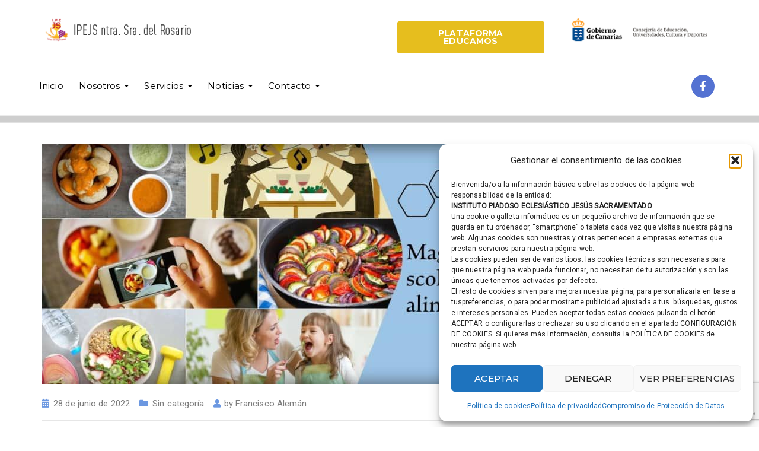

--- FILE ---
content_type: text/html; charset=UTF-8
request_url: https://ipejscolegiodelrosario.com/author/gerencia/page/2/
body_size: 24146
content:
<!DOCTYPE html>
<html class="no-js" lang="es">
<head>
	<meta charset="UTF-8"/>
	<meta http-equiv="X-UA-Compatible" content="IE=edge">
	<meta name="viewport" content="width=device-width, initial-scale=1">
	<title>Francisco Alemán &#8211; Página 2 &#8211; IPEJS | Nuestra Señora del Rosario</title>
<meta name='robots' content='max-image-preview:large' />
	<style>img:is([sizes="auto" i], [sizes^="auto," i]) { contain-intrinsic-size: 3000px 1500px }</style>
	<link rel='dns-prefetch' href='//netdna.bootstrapcdn.com' />
<link rel='dns-prefetch' href='//fonts.googleapis.com' />
<link rel='preconnect' href='https://fonts.gstatic.com' crossorigin />
<link rel="alternate" type="application/rss+xml" title="IPEJS | Nuestra Señora del Rosario &raquo; Feed" href="https://ipejscolegiodelrosario.com/feed/" />
<link rel="alternate" type="application/rss+xml" title="IPEJS | Nuestra Señora del Rosario &raquo; Feed de los comentarios" href="https://ipejscolegiodelrosario.com/comments/feed/" />
<link rel="alternate" type="text/calendar" title="IPEJS | Nuestra Señora del Rosario &raquo; iCal Feed" href="https://ipejscolegiodelrosario.com/events/?ical=1" />
<link rel="alternate" type="application/rss+xml" title="IPEJS | Nuestra Señora del Rosario &raquo; Feed de entradas de Francisco Alemán" href="https://ipejscolegiodelrosario.com/author/gerencia/feed/" />
<script type="text/javascript">
/* <![CDATA[ */
window._wpemojiSettings = {"baseUrl":"https:\/\/s.w.org\/images\/core\/emoji\/15.0.3\/72x72\/","ext":".png","svgUrl":"https:\/\/s.w.org\/images\/core\/emoji\/15.0.3\/svg\/","svgExt":".svg","source":{"concatemoji":"https:\/\/ipejscolegiodelrosario.com\/wp-includes\/js\/wp-emoji-release.min.js?ver=6.7.4"}};
/*! This file is auto-generated */
!function(i,n){var o,s,e;function c(e){try{var t={supportTests:e,timestamp:(new Date).valueOf()};sessionStorage.setItem(o,JSON.stringify(t))}catch(e){}}function p(e,t,n){e.clearRect(0,0,e.canvas.width,e.canvas.height),e.fillText(t,0,0);var t=new Uint32Array(e.getImageData(0,0,e.canvas.width,e.canvas.height).data),r=(e.clearRect(0,0,e.canvas.width,e.canvas.height),e.fillText(n,0,0),new Uint32Array(e.getImageData(0,0,e.canvas.width,e.canvas.height).data));return t.every(function(e,t){return e===r[t]})}function u(e,t,n){switch(t){case"flag":return n(e,"\ud83c\udff3\ufe0f\u200d\u26a7\ufe0f","\ud83c\udff3\ufe0f\u200b\u26a7\ufe0f")?!1:!n(e,"\ud83c\uddfa\ud83c\uddf3","\ud83c\uddfa\u200b\ud83c\uddf3")&&!n(e,"\ud83c\udff4\udb40\udc67\udb40\udc62\udb40\udc65\udb40\udc6e\udb40\udc67\udb40\udc7f","\ud83c\udff4\u200b\udb40\udc67\u200b\udb40\udc62\u200b\udb40\udc65\u200b\udb40\udc6e\u200b\udb40\udc67\u200b\udb40\udc7f");case"emoji":return!n(e,"\ud83d\udc26\u200d\u2b1b","\ud83d\udc26\u200b\u2b1b")}return!1}function f(e,t,n){var r="undefined"!=typeof WorkerGlobalScope&&self instanceof WorkerGlobalScope?new OffscreenCanvas(300,150):i.createElement("canvas"),a=r.getContext("2d",{willReadFrequently:!0}),o=(a.textBaseline="top",a.font="600 32px Arial",{});return e.forEach(function(e){o[e]=t(a,e,n)}),o}function t(e){var t=i.createElement("script");t.src=e,t.defer=!0,i.head.appendChild(t)}"undefined"!=typeof Promise&&(o="wpEmojiSettingsSupports",s=["flag","emoji"],n.supports={everything:!0,everythingExceptFlag:!0},e=new Promise(function(e){i.addEventListener("DOMContentLoaded",e,{once:!0})}),new Promise(function(t){var n=function(){try{var e=JSON.parse(sessionStorage.getItem(o));if("object"==typeof e&&"number"==typeof e.timestamp&&(new Date).valueOf()<e.timestamp+604800&&"object"==typeof e.supportTests)return e.supportTests}catch(e){}return null}();if(!n){if("undefined"!=typeof Worker&&"undefined"!=typeof OffscreenCanvas&&"undefined"!=typeof URL&&URL.createObjectURL&&"undefined"!=typeof Blob)try{var e="postMessage("+f.toString()+"("+[JSON.stringify(s),u.toString(),p.toString()].join(",")+"));",r=new Blob([e],{type:"text/javascript"}),a=new Worker(URL.createObjectURL(r),{name:"wpTestEmojiSupports"});return void(a.onmessage=function(e){c(n=e.data),a.terminate(),t(n)})}catch(e){}c(n=f(s,u,p))}t(n)}).then(function(e){for(var t in e)n.supports[t]=e[t],n.supports.everything=n.supports.everything&&n.supports[t],"flag"!==t&&(n.supports.everythingExceptFlag=n.supports.everythingExceptFlag&&n.supports[t]);n.supports.everythingExceptFlag=n.supports.everythingExceptFlag&&!n.supports.flag,n.DOMReady=!1,n.readyCallback=function(){n.DOMReady=!0}}).then(function(){return e}).then(function(){var e;n.supports.everything||(n.readyCallback(),(e=n.source||{}).concatemoji?t(e.concatemoji):e.wpemoji&&e.twemoji&&(t(e.twemoji),t(e.wpemoji)))}))}((window,document),window._wpemojiSettings);
/* ]]> */
</script>
<style id='wp-emoji-styles-inline-css' type='text/css'>

	img.wp-smiley, img.emoji {
		display: inline !important;
		border: none !important;
		box-shadow: none !important;
		height: 1em !important;
		width: 1em !important;
		margin: 0 0.07em !important;
		vertical-align: -0.1em !important;
		background: none !important;
		padding: 0 !important;
	}
</style>
<link rel='stylesheet' id='wp-block-library-css' href='https://ipejscolegiodelrosario.com/wp-includes/css/dist/block-library/style.min.css?ver=6.7.4' type='text/css' media='all' />
<style id='classic-theme-styles-inline-css' type='text/css'>
/*! This file is auto-generated */
.wp-block-button__link{color:#fff;background-color:#32373c;border-radius:9999px;box-shadow:none;text-decoration:none;padding:calc(.667em + 2px) calc(1.333em + 2px);font-size:1.125em}.wp-block-file__button{background:#32373c;color:#fff;text-decoration:none}
</style>
<style id='global-styles-inline-css' type='text/css'>
:root{--wp--preset--aspect-ratio--square: 1;--wp--preset--aspect-ratio--4-3: 4/3;--wp--preset--aspect-ratio--3-4: 3/4;--wp--preset--aspect-ratio--3-2: 3/2;--wp--preset--aspect-ratio--2-3: 2/3;--wp--preset--aspect-ratio--16-9: 16/9;--wp--preset--aspect-ratio--9-16: 9/16;--wp--preset--color--black: #000000;--wp--preset--color--cyan-bluish-gray: #abb8c3;--wp--preset--color--white: #ffffff;--wp--preset--color--pale-pink: #f78da7;--wp--preset--color--vivid-red: #cf2e2e;--wp--preset--color--luminous-vivid-orange: #ff6900;--wp--preset--color--luminous-vivid-amber: #fcb900;--wp--preset--color--light-green-cyan: #7bdcb5;--wp--preset--color--vivid-green-cyan: #00d084;--wp--preset--color--pale-cyan-blue: #8ed1fc;--wp--preset--color--vivid-cyan-blue: #0693e3;--wp--preset--color--vivid-purple: #9b51e0;--wp--preset--gradient--vivid-cyan-blue-to-vivid-purple: linear-gradient(135deg,rgba(6,147,227,1) 0%,rgb(155,81,224) 100%);--wp--preset--gradient--light-green-cyan-to-vivid-green-cyan: linear-gradient(135deg,rgb(122,220,180) 0%,rgb(0,208,130) 100%);--wp--preset--gradient--luminous-vivid-amber-to-luminous-vivid-orange: linear-gradient(135deg,rgba(252,185,0,1) 0%,rgba(255,105,0,1) 100%);--wp--preset--gradient--luminous-vivid-orange-to-vivid-red: linear-gradient(135deg,rgba(255,105,0,1) 0%,rgb(207,46,46) 100%);--wp--preset--gradient--very-light-gray-to-cyan-bluish-gray: linear-gradient(135deg,rgb(238,238,238) 0%,rgb(169,184,195) 100%);--wp--preset--gradient--cool-to-warm-spectrum: linear-gradient(135deg,rgb(74,234,220) 0%,rgb(151,120,209) 20%,rgb(207,42,186) 40%,rgb(238,44,130) 60%,rgb(251,105,98) 80%,rgb(254,248,76) 100%);--wp--preset--gradient--blush-light-purple: linear-gradient(135deg,rgb(255,206,236) 0%,rgb(152,150,240) 100%);--wp--preset--gradient--blush-bordeaux: linear-gradient(135deg,rgb(254,205,165) 0%,rgb(254,45,45) 50%,rgb(107,0,62) 100%);--wp--preset--gradient--luminous-dusk: linear-gradient(135deg,rgb(255,203,112) 0%,rgb(199,81,192) 50%,rgb(65,88,208) 100%);--wp--preset--gradient--pale-ocean: linear-gradient(135deg,rgb(255,245,203) 0%,rgb(182,227,212) 50%,rgb(51,167,181) 100%);--wp--preset--gradient--electric-grass: linear-gradient(135deg,rgb(202,248,128) 0%,rgb(113,206,126) 100%);--wp--preset--gradient--midnight: linear-gradient(135deg,rgb(2,3,129) 0%,rgb(40,116,252) 100%);--wp--preset--font-size--small: 13px;--wp--preset--font-size--medium: 20px;--wp--preset--font-size--large: 36px;--wp--preset--font-size--x-large: 42px;--wp--preset--spacing--20: 0.44rem;--wp--preset--spacing--30: 0.67rem;--wp--preset--spacing--40: 1rem;--wp--preset--spacing--50: 1.5rem;--wp--preset--spacing--60: 2.25rem;--wp--preset--spacing--70: 3.38rem;--wp--preset--spacing--80: 5.06rem;--wp--preset--shadow--natural: 6px 6px 9px rgba(0, 0, 0, 0.2);--wp--preset--shadow--deep: 12px 12px 50px rgba(0, 0, 0, 0.4);--wp--preset--shadow--sharp: 6px 6px 0px rgba(0, 0, 0, 0.2);--wp--preset--shadow--outlined: 6px 6px 0px -3px rgba(255, 255, 255, 1), 6px 6px rgba(0, 0, 0, 1);--wp--preset--shadow--crisp: 6px 6px 0px rgba(0, 0, 0, 1);}:where(.is-layout-flex){gap: 0.5em;}:where(.is-layout-grid){gap: 0.5em;}body .is-layout-flex{display: flex;}.is-layout-flex{flex-wrap: wrap;align-items: center;}.is-layout-flex > :is(*, div){margin: 0;}body .is-layout-grid{display: grid;}.is-layout-grid > :is(*, div){margin: 0;}:where(.wp-block-columns.is-layout-flex){gap: 2em;}:where(.wp-block-columns.is-layout-grid){gap: 2em;}:where(.wp-block-post-template.is-layout-flex){gap: 1.25em;}:where(.wp-block-post-template.is-layout-grid){gap: 1.25em;}.has-black-color{color: var(--wp--preset--color--black) !important;}.has-cyan-bluish-gray-color{color: var(--wp--preset--color--cyan-bluish-gray) !important;}.has-white-color{color: var(--wp--preset--color--white) !important;}.has-pale-pink-color{color: var(--wp--preset--color--pale-pink) !important;}.has-vivid-red-color{color: var(--wp--preset--color--vivid-red) !important;}.has-luminous-vivid-orange-color{color: var(--wp--preset--color--luminous-vivid-orange) !important;}.has-luminous-vivid-amber-color{color: var(--wp--preset--color--luminous-vivid-amber) !important;}.has-light-green-cyan-color{color: var(--wp--preset--color--light-green-cyan) !important;}.has-vivid-green-cyan-color{color: var(--wp--preset--color--vivid-green-cyan) !important;}.has-pale-cyan-blue-color{color: var(--wp--preset--color--pale-cyan-blue) !important;}.has-vivid-cyan-blue-color{color: var(--wp--preset--color--vivid-cyan-blue) !important;}.has-vivid-purple-color{color: var(--wp--preset--color--vivid-purple) !important;}.has-black-background-color{background-color: var(--wp--preset--color--black) !important;}.has-cyan-bluish-gray-background-color{background-color: var(--wp--preset--color--cyan-bluish-gray) !important;}.has-white-background-color{background-color: var(--wp--preset--color--white) !important;}.has-pale-pink-background-color{background-color: var(--wp--preset--color--pale-pink) !important;}.has-vivid-red-background-color{background-color: var(--wp--preset--color--vivid-red) !important;}.has-luminous-vivid-orange-background-color{background-color: var(--wp--preset--color--luminous-vivid-orange) !important;}.has-luminous-vivid-amber-background-color{background-color: var(--wp--preset--color--luminous-vivid-amber) !important;}.has-light-green-cyan-background-color{background-color: var(--wp--preset--color--light-green-cyan) !important;}.has-vivid-green-cyan-background-color{background-color: var(--wp--preset--color--vivid-green-cyan) !important;}.has-pale-cyan-blue-background-color{background-color: var(--wp--preset--color--pale-cyan-blue) !important;}.has-vivid-cyan-blue-background-color{background-color: var(--wp--preset--color--vivid-cyan-blue) !important;}.has-vivid-purple-background-color{background-color: var(--wp--preset--color--vivid-purple) !important;}.has-black-border-color{border-color: var(--wp--preset--color--black) !important;}.has-cyan-bluish-gray-border-color{border-color: var(--wp--preset--color--cyan-bluish-gray) !important;}.has-white-border-color{border-color: var(--wp--preset--color--white) !important;}.has-pale-pink-border-color{border-color: var(--wp--preset--color--pale-pink) !important;}.has-vivid-red-border-color{border-color: var(--wp--preset--color--vivid-red) !important;}.has-luminous-vivid-orange-border-color{border-color: var(--wp--preset--color--luminous-vivid-orange) !important;}.has-luminous-vivid-amber-border-color{border-color: var(--wp--preset--color--luminous-vivid-amber) !important;}.has-light-green-cyan-border-color{border-color: var(--wp--preset--color--light-green-cyan) !important;}.has-vivid-green-cyan-border-color{border-color: var(--wp--preset--color--vivid-green-cyan) !important;}.has-pale-cyan-blue-border-color{border-color: var(--wp--preset--color--pale-cyan-blue) !important;}.has-vivid-cyan-blue-border-color{border-color: var(--wp--preset--color--vivid-cyan-blue) !important;}.has-vivid-purple-border-color{border-color: var(--wp--preset--color--vivid-purple) !important;}.has-vivid-cyan-blue-to-vivid-purple-gradient-background{background: var(--wp--preset--gradient--vivid-cyan-blue-to-vivid-purple) !important;}.has-light-green-cyan-to-vivid-green-cyan-gradient-background{background: var(--wp--preset--gradient--light-green-cyan-to-vivid-green-cyan) !important;}.has-luminous-vivid-amber-to-luminous-vivid-orange-gradient-background{background: var(--wp--preset--gradient--luminous-vivid-amber-to-luminous-vivid-orange) !important;}.has-luminous-vivid-orange-to-vivid-red-gradient-background{background: var(--wp--preset--gradient--luminous-vivid-orange-to-vivid-red) !important;}.has-very-light-gray-to-cyan-bluish-gray-gradient-background{background: var(--wp--preset--gradient--very-light-gray-to-cyan-bluish-gray) !important;}.has-cool-to-warm-spectrum-gradient-background{background: var(--wp--preset--gradient--cool-to-warm-spectrum) !important;}.has-blush-light-purple-gradient-background{background: var(--wp--preset--gradient--blush-light-purple) !important;}.has-blush-bordeaux-gradient-background{background: var(--wp--preset--gradient--blush-bordeaux) !important;}.has-luminous-dusk-gradient-background{background: var(--wp--preset--gradient--luminous-dusk) !important;}.has-pale-ocean-gradient-background{background: var(--wp--preset--gradient--pale-ocean) !important;}.has-electric-grass-gradient-background{background: var(--wp--preset--gradient--electric-grass) !important;}.has-midnight-gradient-background{background: var(--wp--preset--gradient--midnight) !important;}.has-small-font-size{font-size: var(--wp--preset--font-size--small) !important;}.has-medium-font-size{font-size: var(--wp--preset--font-size--medium) !important;}.has-large-font-size{font-size: var(--wp--preset--font-size--large) !important;}.has-x-large-font-size{font-size: var(--wp--preset--font-size--x-large) !important;}
:where(.wp-block-post-template.is-layout-flex){gap: 1.25em;}:where(.wp-block-post-template.is-layout-grid){gap: 1.25em;}
:where(.wp-block-columns.is-layout-flex){gap: 2em;}:where(.wp-block-columns.is-layout-grid){gap: 2em;}
:root :where(.wp-block-pullquote){font-size: 1.5em;line-height: 1.6;}
</style>
<link rel='stylesheet' id='contact-form-7-css' href='https://ipejscolegiodelrosario.com/wp-content/plugins/contact-form-7/includes/css/styles.css?ver=6.1.3' type='text/css' media='all' />
<link rel='stylesheet' id='mega-submenu-css' href='https://ipejscolegiodelrosario.com/wp-content/plugins/mega-submenu/public/css/style.css?ver=1.3.2' type='text/css' media='all' />
<style id='mega-submenu-inline-css' type='text/css'>
.vc_custom_1489054563538{background-color: #f5f5f5 !important;}.vc_custom_1488978260956{padding-top: 25px !important;padding-left: 25px !important;}.vc_custom_1489493077790{padding-top: 7px !important;padding-bottom: 25px !important;}.vc_custom_1636030149947{padding-top: 30px !important;padding-right: 30px !important;padding-bottom: 18px !important;padding-left: 30px !important;background-color: #f2b930 !important;}.vc_custom_1602500280951{margin-bottom: 15px !important;}.vc_custom_1613080191073{padding-top: 30px !important;padding-right: 30px !important;padding-bottom: 18px !important;padding-left: 30px !important;background-color: #333436 !important;}.vc_custom_1613080318169{margin-bottom: 15px !important;}.vc_custom_1613080259263{margin-bottom: 2px !important;}.vc_custom_1613080350473{padding-top: 30px !important;padding-right: 30px !important;padding-bottom: 18px !important;padding-left: 30px !important;background-color: #f2b930 !important;}.vc_custom_1613080370601{margin-bottom: 15px !important;}.vc_custom_1613080381610{margin-bottom: 2px !important;}.vc_custom_1617784883944{padding-top: 30px !important;padding-right: 30px !important;padding-bottom: 18px !important;padding-left: 30px !important;background-color: #333436 !important;}.vc_custom_1617783526076{margin-bottom: 15px !important;}.vc_custom_1617783459077{margin-bottom: 2px !important;}.vc_custom_1491222940086{padding-right: 20px !important;padding-bottom: 30px !important;padding-left: 5px !important;background-color: #ffffff !important;}.vc_custom_1489060709524{padding-top: 15px !important;padding-right: 15px !important;}.vc_custom_1489060668768{padding-top: 28px !important;}.vc_custom_1602517912635{padding-top: 30px !important;padding-right: 30px !important;padding-left: 30px !important;background-color: #e6be1e !important;}.vc_custom_1489068830442{margin-bottom: 12px !important;}.vc_custom_1601835696324{margin-bottom: 12px !important;}.vc_custom_1601835668364{padding-bottom: 60px !important;}.vc_custom_1491554188910{padding-top: 30px !important;padding-right: 35px !important;padding-bottom: 35px !important;padding-left: 20px !important;background-color: #f5f5f5 !important;}.vc_custom_1601837034619{margin-bottom: 15px !important;padding-left: 25px !important;}.vc_custom_1601836986778{padding-bottom: 20px !important;padding-left: 30px !important;}.vc_custom_1601836973405{padding-top: 0px !important;padding-right: 0px !important;padding-left: 0px !important;}.vc_custom_1601837556077{margin-bottom: 25px !important;}
.msm_content_box-93f93236cf5f8ac1fb42ed9a72dcf047:hover{background-color:#ffffff;}
.msm_content_box-22b5a0dbc7b535aa30660bcb796286ed:hover{background-color:#ffffff;}
.msm_content_box-4aeda48c734b1dd972bdd2db02fd980f:hover{background-color:#ffffff;}
</style>
<link rel='stylesheet' id='mega-submenu-woocommerce-css' href='https://ipejscolegiodelrosario.com/wp-content/plugins/mega-submenu/public/css/woocommerce.css?ver=1.3.2' type='text/css' media='all' />
<link rel='stylesheet' id='rs-plugin-settings-css' href='https://ipejscolegiodelrosario.com/wp-content/plugins/revslider/public/assets/css/rs6.css?ver=6.2.23' type='text/css' media='all' />
<style id='rs-plugin-settings-inline-css' type='text/css'>
#rs-demo-id {}
</style>
<link rel='stylesheet' id='cmplz-general-css' href='https://ipejscolegiodelrosario.com/wp-content/plugins/complianz-gdpr/assets/css/cookieblocker.min.css?ver=1763380882' type='text/css' media='all' />
<link rel='stylesheet' id='ed-school-plugin-elementor-css' href='https://ipejscolegiodelrosario.com/wp-content/plugins/ed-school-plugin/includes/elementor/assets/css/main.css?ver=6.7.4' type='text/css' media='all' />
<link rel='stylesheet' id='ed-school-theme-icons-css' href='https://ipejscolegiodelrosario.com/wp-content/themes/ed-school/assets/css/theme-icons.css?ver=6.7.4' type='text/css' media='all' />
<link rel='stylesheet' id='testimonial-rotator-style-css' href='https://ipejscolegiodelrosario.com/wp-content/plugins/testimonial-rotator/testimonial-rotator-style.css?ver=6.7.4' type='text/css' media='all' />
<link rel='stylesheet' id='font-awesome-css' href='//netdna.bootstrapcdn.com/font-awesome/latest/css/font-awesome.min.css?ver=6.7.4' type='text/css' media='all' />
<link rel='stylesheet' id='ed-school-plugin-style-css' href='https://ipejscolegiodelrosario.com/wp-content/plugins/ed-school-plugin/public/css/style.css?ver=6.7.4' type='text/css' media='all' />
<link rel='stylesheet' id='groundwork-grid-css' href='https://ipejscolegiodelrosario.com/wp-content/themes/ed-school/assets/css/groundwork-responsive.css?ver=6.7.4' type='text/css' media='all' />
<link rel='stylesheet' id='js_composer_front-css' href='https://ipejscolegiodelrosario.com/wp-content/plugins/js_composer/assets/css/js_composer.min.css?ver=6.4.1' type='text/css' media='all' />
<link rel='stylesheet' id='ed-school-style-css' href='https://ipejscolegiodelrosario.com/wp-content/themes/ed-school/style.css?ver=6.7.4' type='text/css' media='all' />
<style id='ed-school-style-inline-css' type='text/css'>
.header-mobile {display: none;}@media screen and (max-width:950px) {.header-left {padding-left: 0;}.wh-header, .wh-top-bar {display: none;}.header-mobile {display: block;}}
</style>
<link rel='stylesheet' id='child-style-css' href='https://ipejscolegiodelrosario.com/wp-content/themes/ed-school-child/style.css?ver=1.0.0' type='text/css' media='all' />
<link rel='stylesheet' id='magnific-popup-css' href='https://ipejscolegiodelrosario.com/wp-content/plugins/ed-school-plugin/includes/elementor/widgets/video-popup/assets/magnific-popup.css?ver=6.7.4' type='text/css' media='all' />
<link rel="preload" as="style" href="https://fonts.googleapis.com/css?family=Roboto:400%7CMontserrat:100,200,300,400,500,600,700,800,900,100italic,200italic,300italic,400italic,500italic,600italic,700italic,800italic,900italic&#038;subset=latin&#038;display=swap&#038;ver=1696488780" /><link rel="stylesheet" href="https://fonts.googleapis.com/css?family=Roboto:400%7CMontserrat:100,200,300,400,500,600,700,800,900,100italic,200italic,300italic,400italic,500italic,600italic,700italic,800italic,900italic&#038;subset=latin&#038;display=swap&#038;ver=1696488780" media="print" onload="this.media='all'"><noscript><link rel="stylesheet" href="https://fonts.googleapis.com/css?family=Roboto:400%7CMontserrat:100,200,300,400,500,600,700,800,900,100italic,200italic,300italic,400italic,500italic,600italic,700italic,800italic,900italic&#038;subset=latin&#038;display=swap&#038;ver=1696488780" /></noscript><link rel='stylesheet' id='ed_school_options_style-css' href='//ipejscolegiodelrosario.com/wp-content/uploads/ed_school_options_style.css?ver=6.7.4' type='text/css' media='all' />
<style id='ed_school_options_style-inline-css' type='text/css'>
#footer-top, #latest-news, #features, #welcome {
    background-repeat: repeat-y !important;
    background-size: 100% !important;
}

@media (max-width: 768px) {
   #footer-top, #latest-news, #features, #welcome {
        background-image: none !important;
    }
}
.vc_custom_1593715813890{padding-top: 10px !important;}.vc_custom_1501153155555{padding-bottom: 15px !important;}.vc_custom_1489674043803{padding-top: 10px !important;}.vc_custom_1487598396255{padding-top: 0px !important;}.vc_custom_1593715941833{padding-top: 3px !important;}.vc_custom_1593715903653{padding-top: 10px !important;}.vc_custom_1489674048370{margin-bottom: 10px !important;}.vc_custom_1601235899872{margin-top: 13px !important;margin-left: 15px !important;}.vc_custom_1489061858413{padding-top: 0px !important;padding-bottom: 3px !important;}.vc_custom_1489137643629{padding-top: 15px !important;}.vc_custom_1489062170461{margin-left: -17px !important;}.vc_custom_1601237270856{margin-bottom: 0px !important;padding-top: 5px !important;padding-right: 5px !important;padding-bottom: 5px !important;padding-left: 5px !important;}.vc_custom_1490004428413{margin-bottom: 15px !important;padding-top: 15px !important;}.vc_custom_1487943968681{padding-top: 0px !important;}.vc_custom_1491552045757{background: #2d2d2d url(http://localhost/Rosario/wp-content/uploads/2017/01/new-pixel.png?id=4641) !important;}.vc_custom_1490007198609{margin-bottom: 0px !important;padding-bottom: 60px !important;background-color: #eaeaea !important;}.vc_custom_1490007547463{margin-bottom: 0px !important;}.vc_custom_1602512495452{margin-bottom: 20px !important;}.vc_custom_1614597308990{margin-bottom: 7px !important;}.vc_custom_1612099775256{margin-bottom: 7px !important;}.vc_custom_1636030884490{margin-bottom: 7px !important;}.vc_custom_1602512507954{margin-bottom: 20px !important;}.vc_custom_1602518924456{margin-bottom: 7px !important;}.vc_custom_1602518943084{margin-bottom: 7px !important;}.vc_custom_1601233469836{margin-bottom: 20px !important;margin-left: 15px !important;}.vc_custom_1490007805898{margin-bottom: 0px !important;}.vc_custom_1490007809489{margin-bottom: 0px !important;}.vc_custom_1560423125223{padding-top: 3px !important;}.vc_custom_1601233629892{margin-bottom: 7px !important;padding-left: 25px !important;}.vc_custom_1560423098835{padding-top: 3px !important;}.vc_custom_1613469439260{margin-bottom: 7px !important;padding-left: 25px !important;}.vc_custom_1560423098835{padding-top: 3px !important;}.vc_custom_1611591343343{margin-bottom: 7px !important;padding-left: 25px !important;}.vc_custom_1560423111712{padding-top: 3px !important;}.vc_custom_1611591367106{margin-bottom: 7px !important;padding-left: 25px !important;}
.scp_theme_icon-317de075caf1af2c7cfc5b4499104a41.wh-theme-icon{font-size:48px !important;color:#ffffff !important;}
.scp_theme_icon-263372b5e6fe9fe8c9dc2864020344d0.wh-theme-icon{font-size:48px !important;color:#ffffff !important;}.scp_theme_icon-263372b5e6fe9fe8c9dc2864020344d0.wh-theme-icon:hover{color:#e6be1e !important;}
.scp_theme_icon-b1a61cc7307dd9b35eb8c42f358db189.wh-theme-icon{font-size:48px !important;color:#ffffff !important;}.scp_theme_icon-b1a61cc7307dd9b35eb8c42f358db189.wh-theme-icon:hover{color:#e6be1e !important;}
.scp_theme_icon-47c6f0a04ed7383b3ae5da58fbb8d661.wh-theme-icon{font-size:48px !important;color:#ffffff !important;}.scp_theme_icon-47c6f0a04ed7383b3ae5da58fbb8d661.wh-theme-icon:hover{color:#e6be1e !important;}
.scp_theme_icon-c0cc0381d0154164d5796041945a8f6b.wh-theme-icon{font-size:48px !important;color:#ffffff !important;}
li.msm-menu-item .msm-submenu a.wh-button.scp_theme_button-592ea51f60b9e190810b9c32cb3a74bd, .scp_theme_button-592ea51f60b9e190810b9c32cb3a74bd{display:inline-block;}
li.msm-menu-item .msm-submenu a.wh-button.scp_theme_button-1be531e8aeb7a0f1781e24d3a7b987f0, .scp_theme_button-1be531e8aeb7a0f1781e24d3a7b987f0{display:inline-block;}
.scp_theme_icon-2147fc61b75008091c959e62201093e8.wh-theme-icon{font-size:14px !important;position:absolute;color:#ffffff !important;}
.scp_theme_icon-fcbdc786c2c6c7e5f216f8952fa6b02e.wh-theme-icon{font-size:14px !important;position:absolute;color:#ffffff !important;}
.scp_theme_icon-fcbdc786c2c6c7e5f216f8952fa6b02e.wh-theme-icon{font-size:14px !important;position:absolute;color:#ffffff !important;}
.scp_theme_icon-fb0d2bb8370b5845c9c73fefdb963792.wh-theme-icon{font-size:14px !important;position:absolute;color:#ffffff !important;}
</style>
<script type="text/javascript" src="https://ipejscolegiodelrosario.com/wp-includes/js/jquery/jquery.min.js?ver=3.7.1" id="jquery-core-js"></script>
<script type="text/javascript" src="https://ipejscolegiodelrosario.com/wp-includes/js/jquery/jquery-migrate.min.js?ver=3.4.1" id="jquery-migrate-js"></script>
<script type="text/javascript" id="mega-submenu-js-extra">
/* <![CDATA[ */
var msm_mega_submenu = {"data":{"submenu_items_position_relative":0,"mobile_menu_trigger_click_bellow":768}};
/* ]]> */
</script>
<script type="text/javascript" src="https://ipejscolegiodelrosario.com/wp-content/plugins/mega-submenu/public/js/msm-main.min.js?ver=1.3.2" id="mega-submenu-js"></script>
<script type="text/javascript" src="https://ipejscolegiodelrosario.com/wp-content/plugins/revslider/public/assets/js/rbtools.min.js?ver=6.2.23" id="tp-tools-js"></script>
<script type="text/javascript" src="https://ipejscolegiodelrosario.com/wp-content/plugins/revslider/public/assets/js/rs6.min.js?ver=6.2.23" id="revmin-js"></script>
<script type="text/javascript" src="https://ipejscolegiodelrosario.com/wp-content/plugins/testimonial-rotator/js/jquery.cycletwo.js?ver=6.7.4" id="cycletwo-js"></script>
<script type="text/javascript" src="https://ipejscolegiodelrosario.com/wp-content/plugins/testimonial-rotator/js/jquery.cycletwo.addons.js?ver=6.7.4" id="cycletwo-addons-js"></script>
<script type="text/javascript" src="https://ipejscolegiodelrosario.com/wp-content/themes/ed-school/assets/js/vendor/modernizr-2.7.0.min.js" id="modernizr-js"></script>
<link rel="https://api.w.org/" href="https://ipejscolegiodelrosario.com/wp-json/" /><link rel="alternate" title="JSON" type="application/json" href="https://ipejscolegiodelrosario.com/wp-json/wp/v2/users/2" /><link rel="EditURI" type="application/rsd+xml" title="RSD" href="https://ipejscolegiodelrosario.com/xmlrpc.php?rsd" />
<meta name="generator" content="WordPress 6.7.4" />
<meta name="generator" content="Redux 4.5.8" /><meta name="tec-api-version" content="v1"><meta name="tec-api-origin" content="https://ipejscolegiodelrosario.com"><link rel="alternate" href="https://ipejscolegiodelrosario.com/wp-json/tribe/events/v1/" />			<style>.cmplz-hidden {
					display: none !important;
				}</style>
<style type="text/css" id="breadcrumb-trail-css">.breadcrumbs .trail-browse,.breadcrumbs .trail-items,.breadcrumbs .trail-items li {display: inline-block;margin:0;padding: 0;border:none;background:transparent;text-indent: 0;}.breadcrumbs .trail-browse {font-size: inherit;font-style:inherit;font-weight: inherit;color: inherit;}.breadcrumbs .trail-items {list-style: none;}.trail-items li::after {content: "\002F";padding: 0 0.5em;}.trail-items li:last-of-type::after {display: none;}</style>
<style type="text/css">.recentcomments a{display:inline !important;padding:0 !important;margin:0 !important;}</style><meta name="generator" content="Powered by WPBakery Page Builder - drag and drop page builder for WordPress."/>
<meta name="generator" content="Powered by Slider Revolution 6.2.23 - responsive, Mobile-Friendly Slider Plugin for WordPress with comfortable drag and drop interface." />
<link rel="icon" href="https://ipejscolegiodelrosario.com/wp-content/uploads/cropped-logo_ipejs-32x32.png" sizes="32x32" />
<link rel="icon" href="https://ipejscolegiodelrosario.com/wp-content/uploads/cropped-logo_ipejs-192x192.png" sizes="192x192" />
<link rel="apple-touch-icon" href="https://ipejscolegiodelrosario.com/wp-content/uploads/cropped-logo_ipejs-180x180.png" />
<meta name="msapplication-TileImage" content="https://ipejscolegiodelrosario.com/wp-content/uploads/cropped-logo_ipejs-270x270.png" />
<script type="text/javascript">function setREVStartSize(e){
			//window.requestAnimationFrame(function() {				 
				window.RSIW = window.RSIW===undefined ? window.innerWidth : window.RSIW;	
				window.RSIH = window.RSIH===undefined ? window.innerHeight : window.RSIH;	
				try {								
					var pw = document.getElementById(e.c).parentNode.offsetWidth,
						newh;
					pw = pw===0 || isNaN(pw) ? window.RSIW : pw;
					e.tabw = e.tabw===undefined ? 0 : parseInt(e.tabw);
					e.thumbw = e.thumbw===undefined ? 0 : parseInt(e.thumbw);
					e.tabh = e.tabh===undefined ? 0 : parseInt(e.tabh);
					e.thumbh = e.thumbh===undefined ? 0 : parseInt(e.thumbh);
					e.tabhide = e.tabhide===undefined ? 0 : parseInt(e.tabhide);
					e.thumbhide = e.thumbhide===undefined ? 0 : parseInt(e.thumbhide);
					e.mh = e.mh===undefined || e.mh=="" || e.mh==="auto" ? 0 : parseInt(e.mh,0);		
					if(e.layout==="fullscreen" || e.l==="fullscreen") 						
						newh = Math.max(e.mh,window.RSIH);					
					else{					
						e.gw = Array.isArray(e.gw) ? e.gw : [e.gw];
						for (var i in e.rl) if (e.gw[i]===undefined || e.gw[i]===0) e.gw[i] = e.gw[i-1];					
						e.gh = e.el===undefined || e.el==="" || (Array.isArray(e.el) && e.el.length==0)? e.gh : e.el;
						e.gh = Array.isArray(e.gh) ? e.gh : [e.gh];
						for (var i in e.rl) if (e.gh[i]===undefined || e.gh[i]===0) e.gh[i] = e.gh[i-1];
											
						var nl = new Array(e.rl.length),
							ix = 0,						
							sl;					
						e.tabw = e.tabhide>=pw ? 0 : e.tabw;
						e.thumbw = e.thumbhide>=pw ? 0 : e.thumbw;
						e.tabh = e.tabhide>=pw ? 0 : e.tabh;
						e.thumbh = e.thumbhide>=pw ? 0 : e.thumbh;					
						for (var i in e.rl) nl[i] = e.rl[i]<window.RSIW ? 0 : e.rl[i];
						sl = nl[0];									
						for (var i in nl) if (sl>nl[i] && nl[i]>0) { sl = nl[i]; ix=i;}															
						var m = pw>(e.gw[ix]+e.tabw+e.thumbw) ? 1 : (pw-(e.tabw+e.thumbw)) / (e.gw[ix]);					
						newh =  (e.gh[ix] * m) + (e.tabh + e.thumbh);
					}				
					if(window.rs_init_css===undefined) window.rs_init_css = document.head.appendChild(document.createElement("style"));					
					document.getElementById(e.c).height = newh+"px";
					window.rs_init_css.innerHTML += "#"+e.c+"_wrapper { height: "+newh+"px }";				
				} catch(e){
					console.log("Failure at Presize of Slider:" + e)
				}					   
			//});
		  };</script>
		<style type="text/css" id="wp-custom-css">
			.is-sticky .sticky-bar-bg,
.is-sticky .sticky-bar,
.wh-header.is_stuck,
body.page-template-template-home-transparent-header .wh-header.is_stuck,
body.page-template-template-home-transparent-header-boxed .wh-header.is_stuck {
 background-color:#cecece;
}		</style>
		<noscript><style> .wpb_animate_when_almost_visible { opacity: 1; }</style></noscript></head>
<body data-cmplz=1 class="archive paged author author-gerencia author-2 wp-custom-logo paged-2 author-paged-2 tribe-no-js header-top page-title-enabled wpb-js-composer js-comp-ver-6.4.1 vc_responsive">
		<div class="header-mobile">
		<div class="vc_row wpb_row vc_row-fluid"><div class="wpb_column vc_column_container vc_col-sm-12"><div class="vc_column-inner vc_custom_1490004428413"><div class="wpb_wrapper"><div id="wh-mobile-menu" class="respmenu-wrap">
	<div class="respmenu-header">
					<a href="https://ipejscolegiodelrosario.com/" class="respmenu-header-logo-link">
				<img src="https://ipejscolegiodelrosario.com/wp-content/uploads/logo-p-1.png" class="respmenu-header-logo" alt="mobile-logo">
			</a>
				<div class="respmenu-open">
					<hr>
			<hr>
			<hr>
				</div>
	</div>
	<div class="menu-celu-container"><ul id="menu-celu" class="respmenu"><li id="menu-item-135" class="menu-item menu-item-type-post_type menu-item-object-page menu-item-home menu-item-135 msm-top-level-item"><a href="https://ipejscolegiodelrosario.com/">Inicio</a></li>
<li id="menu-item-136" class="menu-item menu-item-type-post_type menu-item-object-page current_page_parent menu-item-136 msm-top-level-item"><a href="https://ipejscolegiodelrosario.com/blog/">Noticias</a></li>
<li id="menu-item-370" class="menu-item menu-item-type-custom menu-item-object-custom menu-item-has-children menu-item-370 msm-top-level-item"><a href="#">Nosotros</a>
<div class="respmenu-submenu-toggle cbp-respmenu-more"><i class="icon-edright-arrow"></i></div>

<ul class="sub-menu">
	<li id="menu-item-138" class="menu-item menu-item-type-post_type menu-item-object-page menu-item-138"><a href="https://ipejscolegiodelrosario.com/nos/quienes-somos/">Quienes somos</a></li>
	<li id="menu-item-139" class="menu-item menu-item-type-post_type menu-item-object-page menu-item-139"><a href="https://ipejscolegiodelrosario.com/nos/un-centro-con-historia/">Un centro con historia</a></li>
	<li id="menu-item-321" class="menu-item menu-item-type-post_type menu-item-object-page menu-item-321"><a href="https://ipejscolegiodelrosario.com/nos/instalaciones/">Instalaciones</a></li>
	<li id="menu-item-571" class="menu-item menu-item-type-post_type menu-item-object-page menu-item-571"><a href="https://ipejscolegiodelrosario.com/infantil/">Educación Infantil</a></li>
	<li id="menu-item-140" class="menu-item menu-item-type-post_type menu-item-object-page menu-item-140"><a href="https://ipejscolegiodelrosario.com/nos/inclusion/">Convivencia</a></li>
	<li id="menu-item-141" class="menu-item menu-item-type-post_type menu-item-object-page menu-item-141"><a href="https://ipejscolegiodelrosario.com/nos/45-2/">Inclusión</a></li>
	<li id="menu-item-142" class="menu-item menu-item-type-post_type menu-item-object-page menu-item-142"><a href="https://ipejscolegiodelrosario.com/nos/equipo-profesional/">Equipo Profesional</a></li>
	<li id="menu-item-143" class="menu-item menu-item-type-post_type menu-item-object-page menu-item-143"><a href="https://ipejscolegiodelrosario.com/nos/blogs-profesorado/">Blogs Profesorado</a></li>
	<li id="menu-item-668" class="menu-item menu-item-type-post_type menu-item-object-page menu-item-668"><a href="https://ipejscolegiodelrosario.com/libros-y-uniformes/">Libros y Uniformes</a></li>
</ul>
</li>
<li id="menu-item-322" class="menu-item menu-item-type-custom menu-item-object-custom menu-item-has-children menu-item-322 msm-top-level-item"><a href="#">Servicios</a>
<div class="respmenu-submenu-toggle cbp-respmenu-more"><i class="icon-edright-arrow"></i></div>

<ul class="sub-menu">
	<li id="menu-item-323" class="menu-item menu-item-type-post_type menu-item-object-page menu-item-323"><a href="https://ipejscolegiodelrosario.com/comedor/">Comedor</a></li>
	<li id="menu-item-371" class="menu-item menu-item-type-post_type menu-item-object-page menu-item-371"><a href="https://ipejscolegiodelrosario.com/recogida/">Recogida</a></li>
</ul>
</li>
<li id="menu-item-137" class="menu-item menu-item-type-post_type menu-item-object-page menu-item-137 msm-top-level-item"><a href="https://ipejscolegiodelrosario.com/contacto/">Contacto</a></li>
</ul></div></div>
</div></div></div></div>	</div>
		<div class="cbp-row wh-header top wh-sticky-header-enabled">
		<p><section class="vc_section"><div class="vc_row wpb_row vc_row-fluid cbp-container vc_custom_1593715813890 vc_row-o-equal-height vc_row-flex"><div class="wpb_column vc_column_container vc_col-sm-3"><div class="vc_column-inner vc_custom_1489674043803"><div class="wpb_wrapper">					<div class="wh-logo wpb_single_image wpb_content_element vc_align_left vc_custom_1489674048370">
	      		<figure class="wpb_wrapper vc_figure">
	      			<a href="https://ipejscolegiodelrosario.com/">
	      				<img class="vc_single_image-img" src="https://ipejscolegiodelrosario.com/wp-content/uploads/logo-menu.png" alt="logo"/>
	      			</a>
	      		</figure>
	      	</div>
		      	</div></div></div><div class="wpb_column vc_column_container vc_col-sm-3"><div class="vc_column-inner vc_custom_1487598396255"><div class="wpb_wrapper"></div></div></div><div class="wpb_column vc_column_container vc_col-sm-3"><div class="vc_column-inner vc_custom_1593715941833"><div class="wpb_wrapper"><div class="align-center"><a href="https://sso2.educamos.com/Autenticacion/Acceder?ReturnUrl=%2Fissue%2Fwsfed%3Fwa%3Dwsignin1.0%26wtrealm%3Dhttps%253a%252f%252fnuestrasenioradelrosario-aguimes.educamos.com%252f%26wctx%3Drm%253d0%2526id%253dpassive%2526ru%253d%25252f%26wct%3D2020-07-01T12%253a10%253a39Z" class="wh-button vc_custom_1601235899872 hoverable scp_theme_button-1be531e8aeb7a0f1781e24d3a7b987f0" title="Plataforma Educamos" target="_blank"><span class="anim"></span>PLATAFORMA EDUCAMOS</a></div></div></div></div><div class="wpb_column vc_column_container vc_col-sm-3"><div class="vc_column-inner vc_custom_1593715903653"><div class="wpb_wrapper">
	<div  class="wpb_single_image wpb_content_element vc_align_left">
		
		<figure class="wpb_wrapper vc_figure">
			<div class="vc_single_image-wrapper   vc_box_border_grey"><img width="280" height="44" src="https://ipejscolegiodelrosario.com/wp-content/uploads/consj.png" class="vc_single_image-img attachment-full" alt="" decoding="async" /></div>
		</figure>
	</div>
</div></div></div></div><div class="vc_row wpb_row vc_row-fluid sticky-bar cbp-container vc_custom_1501153155555"><div class="wpb_column vc_column_container vc_col-sm-9"><div class="vc_column-inner vc_custom_1489061858413"><div class="wpb_wrapper"><div id="cbp-menu-main" class="cbp-container vc_pull-left vc_custom_1489062170461"><ul id="menu-principal" class="sf-menu wh-menu-main"><li id="menu-item-125" class="menu-item menu-item-type-post_type menu-item-object-page menu-item-home menu-item-125 msm-top-level-item"><a href="https://ipejscolegiodelrosario.com/">Inicio</a></li>
<li id="menu-item-369" class="menu-item menu-item-type-custom menu-item-object-custom menu-item-has-children menu-item-369 msm-top-level-item"><a href="#">Nosotros</a>
<ul class="sub-menu">
	<li id="menu-item-368" class="menu-item menu-item-type-post_type menu-item-object-page menu-item-368"><a href="https://ipejscolegiodelrosario.com/nos/quienes-somos/">Quienes somos</a></li>
	<li id="menu-item-129" class="menu-item menu-item-type-post_type menu-item-object-page menu-item-129"><a href="https://ipejscolegiodelrosario.com/nos/un-centro-con-historia/">Un centro con historia</a></li>
	<li id="menu-item-324" class="menu-item menu-item-type-post_type menu-item-object-page menu-item-324"><a href="https://ipejscolegiodelrosario.com/nos/instalaciones/">Instalaciones</a></li>
	<li id="menu-item-570" class="menu-item menu-item-type-post_type menu-item-object-page menu-item-570"><a href="https://ipejscolegiodelrosario.com/infantil/">Educación Infantil</a></li>
	<li id="menu-item-1486" class="menu-item menu-item-type-post_type menu-item-object-page menu-item-1486"><a href="https://ipejscolegiodelrosario.com/secundaria/">Secundaria</a></li>
	<li id="menu-item-130" class="menu-item menu-item-type-post_type menu-item-object-page menu-item-130"><a href="https://ipejscolegiodelrosario.com/nos/inclusion/">Convivencia</a></li>
	<li id="menu-item-131" class="menu-item menu-item-type-post_type menu-item-object-page menu-item-131"><a href="https://ipejscolegiodelrosario.com/nos/45-2/">Inclusión</a></li>
	<li id="menu-item-132" class="menu-item menu-item-type-post_type menu-item-object-page menu-item-132"><a href="https://ipejscolegiodelrosario.com/nos/equipo-profesional/">Equipo Profesional</a></li>
	<li id="menu-item-133" class="menu-item menu-item-type-post_type menu-item-object-page menu-item-133"><a href="https://ipejscolegiodelrosario.com/nos/blogs-profesorado/">Blogs Profesorado</a></li>
	<li id="menu-item-669" class="menu-item menu-item-type-post_type menu-item-object-page menu-item-669"><a href="https://ipejscolegiodelrosario.com/libros-y-uniformes/">Libros y Uniformes</a></li>
</ul>
</li>
<li id="menu-item-134" class="menu-item menu-item-type-custom menu-item-object-custom menu-item-134 msm-top-level-item msm-menu-item menu-item-has-children msm-hover"><a href="#">Servicios</a><!-- Servicios --><div class="msm-submenu" data-depth="0" data-width="1500" data-position="center">
<div class="vc_row wpb_row vc_row-fluid vc_custom_1489054563538 vc_row-has-fill vc_row-o-equal-height vc_row-flex"><div class="wpb_column vc_column_container vc_col-sm-12"><div class="vc_column-inner vc_custom_1488978260956"><div class="wpb_wrapper"><div class="vc_row wpb_row vc_inner vc_row-fluid vc_custom_1489493077790"><div class="wpb_column vc_column_container vc_col-sm-3"><div class="vc_column-inner"><div class="wpb_wrapper">		<div class="msm-content-box">
			<div class=" vc_custom_1636030149947  msm_content_box-93f93236cf5f8ac1fb42ed9a72dcf047">
													<a class="wh-content-box-link"
					   href="https://ipejscolegiodelrosario.com/extraescolares"
													title="Extraescolares"
																		></a>
								
					<a
				href="http://ed.aislinthemes.com/school-life/after-school/"
				class="wh-theme-icon vc_custom_1602500280951  scp_theme_icon-317de075caf1af2c7cfc5b4499104a41"
												><i class="icon-edpuzzle-fill"></i></a>
				<h4 style="color: #ffffff;text-align: left" class="vc_custom_heading wh-title-with-label" >Actividades extraescolares</h4>
	<div class="wpb_text_column wpb_content_element " >
		<div class="wpb_wrapper">
			<p><span style="color: #ffffff;">Ya puedes inscribirte en las actividades extraescolares del curso 2022/23<br />
</span></p>

		</div>
	</div>
			</div>
		</div>
		</div></div></div><div class="wpb_column vc_column_container vc_col-sm-3"><div class="vc_column-inner"><div class="wpb_wrapper">		<div class="msm-content-box">
			<div class=" vc_custom_1613080191073  msm_content_box-22b5a0dbc7b535aa30660bcb796286ed">
													<a class="wh-content-box-link"
					   href="https://ipejscolegiodelrosario.com/recogida/"
													title="Recogida"
																		></a>
								
					<div class="wh-theme-icon vc_custom_1613080318169  scp_theme_icon-263372b5e6fe9fe8c9dc2864020344d0">
				<i class="icon-edclock2"></i>
			</div>
				<h4 style="color: #f2b930;text-align: left" class="vc_custom_heading vc_custom_1613080259263" >Recogida temprana</h4>
	<div class="wpb_text_column wpb_content_element " >
		<div class="wpb_wrapper">
			<p><span style="color: #ffffff;">Para tu tranquilidad ofrecemos un servicio de recogida temprana y  tardía.</span></p>

		</div>
	</div>
			</div>
		</div>
		</div></div></div><div class="wpb_column vc_column_container vc_col-sm-3"><div class="vc_column-inner"><div class="wpb_wrapper">		<div class="msm-content-box">
			<div class=" vc_custom_1613080350473  msm_content_box-4aeda48c734b1dd972bdd2db02fd980f">
													<a class="wh-content-box-link"
					   href="https://ipejscolegiodelrosario.com/comedor/"
													title="Comedor"
																		></a>
								
					<div class="wh-theme-icon vc_custom_1613080370601  scp_theme_icon-b1a61cc7307dd9b35eb8c42f358db189">
				<i class="icon-edfood5"></i>
			</div>
				<h4 style="color: #ffffff;text-align: left" class="vc_custom_heading vc_custom_1613080381610" >Comedor</h4>
	<div class="wpb_text_column wpb_content_element " >
		<div class="wpb_wrapper">
			<p><span style="color: #ffffff;">Con un menú creado por nutricionistas, nuestro comedor cumple con todas las normas.</span></p>

		</div>
	</div>
			</div>
		</div>
		</div></div></div><div class="wpb_column vc_column_container vc_col-sm-3"><div class="vc_column-inner"><div class="wpb_wrapper">		<div class="msm-content-box">
			<div class=" vc_custom_1617784883944  msm_content_box-9edb93aa7750c0b52aed18c67412ddff">
													<a class="wh-content-box-link"
					   href="https://ipejscolegiodelrosario.com/libros-y-uniformes/"
													title="Libros y Uniformes"
																		></a>
								
					<div class="wh-theme-icon vc_custom_1617783526076  scp_theme_icon-47c6f0a04ed7383b3ae5da58fbb8d661">
				<i class="icon-edbackpack"></i>
			</div>
				<h4 style="color: #f2b930;text-align: left" class="vc_custom_heading vc_custom_1617783459077" >Préstamo de Uniformes y Libros</h4>
	<div class="wpb_text_column wpb_content_element " >
		<div class="wpb_wrapper">
			<p><span style="color: #ffffff;">Préstamo de uniformes y de libros.</span></p>

		</div>
	</div>
			</div>
		</div>
		</div></div></div></div></div></div></div></div>
</div>
</li>
<li id="menu-item-126" class="menu-item menu-item-type-post_type menu-item-object-page current_page_parent menu-item-126 msm-top-level-item msm-menu-item menu-item-has-children msm-hover"><a href="https://ipejscolegiodelrosario.com/blog/">Noticias</a><!-- Noticias --><div class="msm-submenu" data-depth="0" data-width="1140" data-position="center">
<div class="vc_row wpb_row vc_row-fluid vc_custom_1491222940086 vc_row-has-fill vc_row-o-equal-height vc_row-flex"><div class="wpb_column vc_column_container vc_col-sm-9"><div class="vc_column-inner vc_custom_1489060709524"><div class="wpb_wrapper">		<div class="linp-post-list  layout_1">
							<div class="vc_row">
																		<div class="item one third">
	<div class="inner-wrap">
				<div class="data">
			<div class="meta-data">
				<div class="date">
					<i class="icon-edtime3"></i>
											marzo 16, 2025									</div>
											</div>
			<h3>
				<a title="SOLICITUD DE PLAZAS CURSO 2025/2026"
				   href="https://ipejscolegiodelrosario.com/solicitud-de-plazas-curso-2025-2026/">
					SOLICITUD DE PLAZAS CURSO 2025/2026				</a>
			</h3>
								</div>
	</div>
</div>						
																		<div class="item one third">
	<div class="inner-wrap">
					<div class="img-container">
				<a href="https://ipejscolegiodelrosario.com/1679-2/"
				   title="Libros de texto 25-26">
				   <img fetchpriority="high" decoding="async" width="768" height="510" src="https://ipejscolegiodelrosario.com/wp-content/uploads/libros-de-texto-25-26-768x510.jpg" class="post-list-thumb wp-post-image" alt="" />			    </a>
			</div>
				<div class="data">
			<div class="meta-data">
				<div class="date">
					<i class="icon-edtime3"></i>
											julio 06, 2024									</div>
											</div>
			<h3>
				<a title="Libros de texto 25-26"
				   href="https://ipejscolegiodelrosario.com/1679-2/">
					Libros de texto 25-26				</a>
			</h3>
								</div>
	</div>
</div>						
																		<div class="item one third">
	<div class="inner-wrap">
					<div class="img-container">
				<a href="https://ipejscolegiodelrosario.com/energia-solar/"
				   title="Energía Solar">
				   <img decoding="async" width="768" height="510" src="https://ipejscolegiodelrosario.com/wp-content/uploads/WhatsApp-Image-2023-08-17-at-10.27.26-1-768x510.jpeg" class="post-list-thumb wp-post-image" alt="" />			    </a>
			</div>
				<div class="data">
			<div class="meta-data">
				<div class="date">
					<i class="icon-edtime3"></i>
											febrero 07, 2024									</div>
											</div>
			<h3>
				<a title="Energía Solar"
				   href="https://ipejscolegiodelrosario.com/energia-solar/">
					Energía Solar				</a>
			</h3>
								</div>
	</div>
</div>						
									</div>
								</div>
		</div></div></div><div class="wpb_column vc_column_container vc_col-sm-3"><div class="vc_column-inner vc_custom_1489060668768"><div class="wpb_wrapper">		<div class="msm-content-box">
			<div class=" vc_custom_1602517912635  msm_content_box-a999b941929f0e6b33d7ad1789580d82">
													<a class="wh-content-box-link"
					   href="https://ipejscolegiodelrosario.com/blog"
													title="blog"
																		></a>
								
					<div class="wh-theme-icon vc_custom_1489068830442  scp_theme_icon-c0cc0381d0154164d5796041945a8f6b">
				<i class="icon-edcustomer"></i>
			</div>
				<h4 style="color: #ffffff;text-align: left" class="vc_custom_heading wh-title-with-label vc_custom_1601835696324" >Vea nuestras noticias <b>INFO</b></h4><h6 style="font-size: 14px;color: #ffffff;line-height: 22px;text-align: left" class="vc_custom_heading vc_custom_1601835668364" >Aquí encontrará las últimas noticias sobre nuestro centro y eventos relacionados.</h6>			</div>
		</div>
		</div></div></div></div>
</div>
</li>
<li id="menu-item-127" class="menu-item menu-item-type-post_type menu-item-object-page menu-item-127 msm-top-level-item msm-menu-item menu-item-has-children msm-hover"><a href="https://ipejscolegiodelrosario.com/contacto/">Contacto</a><!-- Contacto --><div class="msm-submenu" data-depth="0" data-width="900" data-position="center">
<div class="vc_row wpb_row vc_row-fluid vc_row-o-equal-height vc_row-flex"><div class="wpb_column vc_column_container vc_col-sm-12 vc_col-has-fill"><div class="vc_column-inner vc_custom_1491554188910"><div class="wpb_wrapper"><h2 style="font-size: 34px;color: #b5b5b5;line-height: 40px;text-align: center" class="vc_custom_heading vc_custom_1601837034619" >¿Qué podemos hacer<br />
por usted?</h2><div class="vc_row wpb_row vc_inner vc_row-fluid"><div class="wpb_column vc_column_container vc_col-sm-3"><div class="vc_column-inner"><div class="wpb_wrapper"></div></div></div><div class="wpb_column vc_column_container vc_col-sm-6"><div class="vc_column-inner"><div class="wpb_wrapper">
	<div class="wpb_text_column wpb_content_element  vc_custom_1601837556077" >
		<div class="wpb_wrapper">
			<p style="text-align: center;">No dude en consultarnos cualquier duda.</p>

		</div>
	</div>
<div class="align-center"><a href="https://ipejscolegiodelrosario.com/contacto/" class="wh-button hoverable scp_theme_button-592ea51f60b9e190810b9c32cb3a74bd" title="Contact"><span class="anim"></span>CONTÁCTENOS</a></div></div></div></div><div class="wpb_column vc_column_container vc_col-sm-3"><div class="vc_column-inner"><div class="wpb_wrapper"></div></div></div></div><h4 style="color: #636363;text-align: left" class="vc_custom_heading vc_custom_1601836986778" >Nuestro horario de trabajo</h4>		<ul class="schedule vc_custom_1601836973405 ">
																<li class="odd">
						<span class="left">
							Lunes a Viernes						</span>
						<span class="right">
							8:00 - 14:00						</span>
					</li>
																				</ul>
		</div></div></div></div>
</div>
</li>
</ul></div></div></div></div><div class="wpb_column vc_column_container vc_col-sm-3"><div class="vc_column-inner vc_custom_1489137643629"><div class="wpb_wrapper"><div class="vc_icon_element vc_icon_element-outer vc_custom_1601237270856 pull-right vc_icon_element-align-center vc_icon_element-have-style"><div class="vc_icon_element-inner vc_icon_element-color-white vc_icon_element-have-style-inner vc_icon_element-size-xs vc_icon_element-style-rounded vc_icon_element-background vc_icon_element-background-color-blue" ><span class="vc_icon_element-icon fab fa-facebook-f" ></span><a class="vc_icon_element-link" href="https://www.facebook.com/groups/1677331819170657"  title="" target="_self"></a></div></div></div></div></div></div></section></p>
	</div>
	<div class="cbp-row wh-page-title-bar">
				</div>
	</div>
	<div class="cbp-row wh-content">
		<div class="cbp-container">
			<div class="three fourths wh-padding wh-content-inner">
																																			<div class="wh-post-item post-1415 post type-post status-publish format-standard has-post-thumbnail hentry category-sin-categoria odd">
	<div class="one whole">
					<div class="thumbnail">
				<a href="https://ipejscolegiodelrosario.com/magazine-scolaire-alimentaire/" title="Proyecto &quot;Magazine scolaire alimentaire&quot;"><img width="800" height="405" src="https://ipejscolegiodelrosario.com/wp-content/uploads/magazine-800x405.jpg" class="ed-school-featured-image wp-post-image" alt="" /></a>			</div>
				<div class="entry-meta"><span class="date"><i class="fa fa-calendar"></i><a href="https://ipejscolegiodelrosario.com/magazine-scolaire-alimentaire/" title="Permalink to Proyecto «Magazine scolaire alimentaire»" rel="bookmark">28 de junio de 2022</a></span><span class="categories-links"><i class="fa fa-folder"></i><a href="https://ipejscolegiodelrosario.com/category/sin-categoria/" rel="category tag">Sin categoría</a></span><span class="author vcard"><i class="fa fa-user"></i>by <a class="url fn n" href="https://ipejscolegiodelrosario.com/author/gerencia/" title="View all posts by Francisco Alemán" rel="author">Francisco Alemán</a></span></div>		<h2 class="entry-title"><a href="https://ipejscolegiodelrosario.com/magazine-scolaire-alimentaire/">Proyecto «Magazine scolaire alimentaire»</a></h2>
	</div>
	<div class="item one whole">
		<div class="entry-summary">Presentación del proyecto «Magazine scolaire alimentaire», realizado por el alumnado de 2º curso de secundaria del CPEIPS Ntra. Sra. del Rosario. Proyecto enfocado sobre la Vida Sana y Alimentos Saludables para las Jornadas Culturales 21-22. Felicidades al alumnado participante. Felicitations aux élèves!!</div>
		<a class="wh-button read-more hoverable"
		   href="https://ipejscolegiodelrosario.com/magazine-scolaire-alimentaire/"><span class="anim"></span>Leer más</a>
	</div>
</div>
											<div class="wh-post-item post-1401 post type-post status-publish format-standard has-post-thumbnail hentry category-sin-categoria even">
	<div class="one whole">
					<div class="thumbnail">
				<a href="https://ipejscolegiodelrosario.com/feliz-dia-de-canarias-2022/" title="Feliz Día de Canarias"><img width="800" height="489" src="https://ipejscolegiodelrosario.com/wp-content/uploads/Dia-de-Canarias-2022-800x489.jpg" class="ed-school-featured-image wp-post-image" alt="" loading="lazy" /></a>			</div>
				<div class="entry-meta"><span class="date"><i class="fa fa-calendar"></i><a href="https://ipejscolegiodelrosario.com/feliz-dia-de-canarias-2022/" title="Permalink to Feliz Día de Canarias" rel="bookmark">28 de mayo de 2022</a></span><span class="categories-links"><i class="fa fa-folder"></i><a href="https://ipejscolegiodelrosario.com/category/sin-categoria/" rel="category tag">Sin categoría</a></span><span class="author vcard"><i class="fa fa-user"></i>by <a class="url fn n" href="https://ipejscolegiodelrosario.com/author/gerencia/" title="View all posts by Francisco Alemán" rel="author">Francisco Alemán</a></span></div>		<h2 class="entry-title"><a href="https://ipejscolegiodelrosario.com/feliz-dia-de-canarias-2022/">Feliz Día de Canarias</a></h2>
	</div>
	<div class="item one whole">
		<div class="entry-summary">El viernes 27 de mayo celebramos en el colegio el Día de Canarias. Hubo distintas actividades según etapas y niveles, que resumimos en este vídeo:</div>
		<a class="wh-button read-more hoverable"
		   href="https://ipejscolegiodelrosario.com/feliz-dia-de-canarias-2022/"><span class="anim"></span>Leer más</a>
	</div>
</div>
											<div class="wh-post-item post-1390 post type-post status-publish format-standard has-post-thumbnail hentry category-sin-categoria odd">
	<div class="one whole">
					<div class="thumbnail">
				<a href="https://ipejscolegiodelrosario.com/dia-del-libro-2022/" title="Así celebramos el Día del libro 2022"><img width="800" height="450" src="https://ipejscolegiodelrosario.com/wp-content/uploads/dia-del-libro-2022-800x450.jpg" class="ed-school-featured-image wp-post-image" alt="" loading="lazy" /></a>			</div>
				<div class="entry-meta"><span class="date"><i class="fa fa-calendar"></i><a href="https://ipejscolegiodelrosario.com/dia-del-libro-2022/" title="Permalink to Así celebramos el Día del libro 2022" rel="bookmark">27 de abril de 2022</a></span><span class="categories-links"><i class="fa fa-folder"></i><a href="https://ipejscolegiodelrosario.com/category/sin-categoria/" rel="category tag">Sin categoría</a></span><span class="author vcard"><i class="fa fa-user"></i>by <a class="url fn n" href="https://ipejscolegiodelrosario.com/author/gerencia/" title="View all posts by Francisco Alemán" rel="author">Francisco Alemán</a></span></div>		<h2 class="entry-title"><a href="https://ipejscolegiodelrosario.com/dia-del-libro-2022/">Así celebramos el Día del libro 2022</a></h2>
	</div>
	<div class="item one whole">
		<div class="entry-summary"></div>
		<a class="wh-button read-more hoverable"
		   href="https://ipejscolegiodelrosario.com/dia-del-libro-2022/"><span class="anim"></span>Leer más</a>
	</div>
</div>
											<div class="wh-post-item post-1382 post type-post status-publish format-standard has-post-thumbnail hentry category-sin-categoria even">
	<div class="one whole">
					<div class="thumbnail">
				<a href="https://ipejscolegiodelrosario.com/el-alumnados-de-3-anos-cierra-el-proyecto-de-la-prehistoria/" title="El alumnado de 3 años cierra el proyecto de La Prehistoria"><img width="800" height="450" src="https://ipejscolegiodelrosario.com/wp-content/uploads/Prehistoria-1-800x450.jpg" class="ed-school-featured-image wp-post-image" alt="" loading="lazy" /></a>			</div>
				<div class="entry-meta"><span class="date"><i class="fa fa-calendar"></i><a href="https://ipejscolegiodelrosario.com/el-alumnados-de-3-anos-cierra-el-proyecto-de-la-prehistoria/" title="Permalink to El alumnado de 3 años cierra el proyecto de La Prehistoria" rel="bookmark">18 de abril de 2022</a></span><span class="categories-links"><i class="fa fa-folder"></i><a href="https://ipejscolegiodelrosario.com/category/sin-categoria/" rel="category tag">Sin categoría</a></span><span class="author vcard"><i class="fa fa-user"></i>by <a class="url fn n" href="https://ipejscolegiodelrosario.com/author/gerencia/" title="View all posts by Francisco Alemán" rel="author">Francisco Alemán</a></span></div>		<h2 class="entry-title"><a href="https://ipejscolegiodelrosario.com/el-alumnados-de-3-anos-cierra-el-proyecto-de-la-prehistoria/">El alumnado de 3 años cierra el proyecto de La Prehistoria</a></h2>
	</div>
	<div class="item one whole">
		<div class="entry-summary">El 30 de marzo el alumnado de 3 años terminó el proyecto de «La Prehistoria.» Tanto para las profesoras como para los/as alumnos/as, ha sido un proyecto muy atractivo y enriquecedor donde nuestros niños y niñas han aprendido cosas maravillosas. Como cierre nuestros/as pequeños/as se&nbsp;<a href="https://ipejscolegiodelrosario.com/el-alumnados-de-3-anos-cierra-el-proyecto-de-la-prehistoria/">&hellip;</a></div>
		<a class="wh-button read-more hoverable"
		   href="https://ipejscolegiodelrosario.com/el-alumnados-de-3-anos-cierra-el-proyecto-de-la-prehistoria/"><span class="anim"></span>Leer más</a>
	</div>
</div>
											<div class="wh-post-item post-1378 post type-post status-publish format-standard has-post-thumbnail hentry category-sin-categoria odd">
	<div class="one whole">
					<div class="thumbnail">
				<a href="https://ipejscolegiodelrosario.com/miguel-lopez-campeon-de-canarias-de-milla-en-ruta/" title="Miguel López, campeón de Canarias de Milla en Ruta"><img width="592" height="365" src="https://ipejscolegiodelrosario.com/wp-content/uploads/migel-lopez-portada-592x365.jpg" class="ed-school-featured-image wp-post-image" alt="" loading="lazy" /></a>			</div>
				<div class="entry-meta"><span class="date"><i class="fa fa-calendar"></i><a href="https://ipejscolegiodelrosario.com/miguel-lopez-campeon-de-canarias-de-milla-en-ruta/" title="Permalink to Miguel López, campeón de Canarias de Milla en Ruta" rel="bookmark">13 de abril de 2022</a></span><span class="categories-links"><i class="fa fa-folder"></i><a href="https://ipejscolegiodelrosario.com/category/sin-categoria/" rel="category tag">Sin categoría</a></span><span class="author vcard"><i class="fa fa-user"></i>by <a class="url fn n" href="https://ipejscolegiodelrosario.com/author/gerencia/" title="View all posts by Francisco Alemán" rel="author">Francisco Alemán</a></span></div>		<h2 class="entry-title"><a href="https://ipejscolegiodelrosario.com/miguel-lopez-campeon-de-canarias-de-milla-en-ruta/">Miguel López, campeón de Canarias de Milla en Ruta</a></h2>
	</div>
	<div class="item one whole">
		<div class="entry-summary">La semana pasada, nuestro alumno de 6ºB, Miguel López Estupiñan, quedó Campeón de Canarias de Milla en Ruta. Desde aquí queremos felicitarle por su esfuerzo y constancia.</div>
		<a class="wh-button read-more hoverable"
		   href="https://ipejscolegiodelrosario.com/miguel-lopez-campeon-de-canarias-de-milla-en-ruta/"><span class="anim"></span>Leer más</a>
	</div>
</div>
											<div class="wh-post-item post-1375 post type-post status-publish format-standard has-post-thumbnail hentry category-sin-categoria even">
	<div class="one whole">
					<div class="thumbnail">
				<a href="https://ipejscolegiodelrosario.com/acciones-por-la-igualdad/" title="Acciones por la igualdad"><img width="800" height="500" src="https://ipejscolegiodelrosario.com/wp-content/uploads/Acciones-por-la-igualdad-800x500.jpg" class="ed-school-featured-image wp-post-image" alt="Acciones por la igualdad" loading="lazy" /></a>			</div>
				<div class="entry-meta"><span class="date"><i class="fa fa-calendar"></i><a href="https://ipejscolegiodelrosario.com/acciones-por-la-igualdad/" title="Permalink to Acciones por la igualdad" rel="bookmark">12 de abril de 2022</a></span><span class="categories-links"><i class="fa fa-folder"></i><a href="https://ipejscolegiodelrosario.com/category/sin-categoria/" rel="category tag">Sin categoría</a></span><span class="author vcard"><i class="fa fa-user"></i>by <a class="url fn n" href="https://ipejscolegiodelrosario.com/author/gerencia/" title="View all posts by Francisco Alemán" rel="author">Francisco Alemán</a></span></div>		<h2 class="entry-title"><a href="https://ipejscolegiodelrosario.com/acciones-por-la-igualdad/">Acciones por la igualdad</a></h2>
	</div>
	<div class="item one whole">
		<div class="entry-summary">Los APS “Proyectos de Aprendizaje-Servicio” es un método por el cual el alumnado aprende y se desarrolla a través de la activa participación en un servicio cuidadosamente organizado, que dirige y busca las necesidades de la comunidad. Se concreta en las etapas o niveles educativos,&nbsp;<a href="https://ipejscolegiodelrosario.com/acciones-por-la-igualdad/">&hellip;</a></div>
		<a class="wh-button read-more hoverable"
		   href="https://ipejscolegiodelrosario.com/acciones-por-la-igualdad/"><span class="anim"></span>Leer más</a>
	</div>
</div>
											<div class="wh-post-item post-1354 post type-post status-publish format-standard has-post-thumbnail hentry category-sin-categoria odd">
	<div class="one whole">
					<div class="thumbnail">
				<a href="https://ipejscolegiodelrosario.com/jornada-de-puertas-abiertas/" title="Jornada de Puertas Abiertas"><img width="990" height="500" src="https://ipejscolegiodelrosario.com/wp-content/uploads/jornadas-puertas-abiertas-990x500.jpg" class="ed-school-featured-image wp-post-image" alt="" loading="lazy" /></a>			</div>
				<div class="entry-meta"><span class="date"><i class="fa fa-calendar"></i><a href="https://ipejscolegiodelrosario.com/jornada-de-puertas-abiertas/" title="Permalink to Jornada de Puertas Abiertas" rel="bookmark">22 de marzo de 2022</a></span><span class="categories-links"><i class="fa fa-folder"></i><a href="https://ipejscolegiodelrosario.com/category/sin-categoria/" rel="category tag">Sin categoría</a></span><span class="author vcard"><i class="fa fa-user"></i>by <a class="url fn n" href="https://ipejscolegiodelrosario.com/author/gerencia/" title="View all posts by Francisco Alemán" rel="author">Francisco Alemán</a></span></div>		<h2 class="entry-title"><a href="https://ipejscolegiodelrosario.com/jornada-de-puertas-abiertas/">Jornada de Puertas Abiertas</a></h2>
	</div>
	<div class="item one whole">
		<div class="entry-summary">Este jueves 24 puedes venir al centro a la jornada de puertas abiertas. Pide cita previa llamando al 928 78 18 43.</div>
		<a class="wh-button read-more hoverable"
		   href="https://ipejscolegiodelrosario.com/jornada-de-puertas-abiertas/"><span class="anim"></span>Leer más</a>
	</div>
</div>
											<div class="wh-post-item post-1363 post type-post status-publish format-standard has-post-thumbnail hentry category-sin-categoria even">
	<div class="one whole">
					<div class="thumbnail">
				<a href="https://ipejscolegiodelrosario.com/exposicion-mujeres-deporte/" title="Exposición de mujeres de éxito en el deporte"><img width="800" height="450" src="https://ipejscolegiodelrosario.com/wp-content/uploads/exposicion-mujeres-deporte-800x450.jpg" class="ed-school-featured-image wp-post-image" alt="Exposición de mujeres de éxito en el deporte" loading="lazy" /></a>			</div>
				<div class="entry-meta"><span class="date"><i class="fa fa-calendar"></i><a href="https://ipejscolegiodelrosario.com/exposicion-mujeres-deporte/" title="Permalink to Exposición de mujeres de éxito en el deporte" rel="bookmark">10 de marzo de 2022</a></span><span class="categories-links"><i class="fa fa-folder"></i><a href="https://ipejscolegiodelrosario.com/category/sin-categoria/" rel="category tag">Sin categoría</a></span><span class="author vcard"><i class="fa fa-user"></i>by <a class="url fn n" href="https://ipejscolegiodelrosario.com/author/gerencia/" title="View all posts by Francisco Alemán" rel="author">Francisco Alemán</a></span></div>		<h2 class="entry-title"><a href="https://ipejscolegiodelrosario.com/exposicion-mujeres-deporte/">Exposición de mujeres de éxito en el deporte</a></h2>
	</div>
	<div class="item one whole">
		<div class="entry-summary">Con motivo del Día de la Mujer, el pasado 8 de marzo, el equipo de educación física del colegio elaboró una exposición sobre mujeres de éxito en el deporte, tanto canario como internacional, en distintas categorías. Te compartimos el vídeo que publicó Tele Agüimes donde&nbsp;<a href="https://ipejscolegiodelrosario.com/exposicion-mujeres-deporte/">&hellip;</a></div>
		<a class="wh-button read-more hoverable"
		   href="https://ipejscolegiodelrosario.com/exposicion-mujeres-deporte/"><span class="anim"></span>Leer más</a>
	</div>
</div>
											<div class="wh-post-item post-1335 post type-post status-publish format-standard has-post-thumbnail hentry category-sin-categoria odd">
	<div class="one whole">
					<div class="thumbnail">
				<a href="https://ipejscolegiodelrosario.com/el-alumnado-de-infantil-de-4-anos-trabaja-con-los-dinosaurios/" title="El alumnado de infantil de 4 años trabaja con los dinosaurios"><img width="807" height="500" src="https://ipejscolegiodelrosario.com/wp-content/uploads/22-807x500.png" class="ed-school-featured-image wp-post-image" alt="Proyecto de Dinosaurios en infantil de 4 años" loading="lazy" /></a>			</div>
				<div class="entry-meta"><span class="date"><i class="fa fa-calendar"></i><a href="https://ipejscolegiodelrosario.com/el-alumnado-de-infantil-de-4-anos-trabaja-con-los-dinosaurios/" title="Permalink to El alumnado de infantil de 4 años trabaja con los dinosaurios" rel="bookmark">7 de marzo de 2022</a></span><span class="categories-links"><i class="fa fa-folder"></i><a href="https://ipejscolegiodelrosario.com/category/sin-categoria/" rel="category tag">Sin categoría</a></span><span class="author vcard"><i class="fa fa-user"></i>by <a class="url fn n" href="https://ipejscolegiodelrosario.com/author/gerencia/" title="View all posts by Francisco Alemán" rel="author">Francisco Alemán</a></span></div>		<h2 class="entry-title"><a href="https://ipejscolegiodelrosario.com/el-alumnado-de-infantil-de-4-anos-trabaja-con-los-dinosaurios/">El alumnado de infantil de 4 años trabaja con los dinosaurios</a></h2>
	</div>
	<div class="item one whole">
		<div class="entry-summary">Para conocer el increíble mundo de los dinosaurios, con el alumnado de infantil de 4 años se han hecho varias actividades: Se ha decorado las puertas de sus clases Han creado un pasaporte de «Dinoexploradores» Han recreado un esqueleto de tiranosaurio-rex Han conocido las dimensiones&nbsp;<a href="https://ipejscolegiodelrosario.com/el-alumnado-de-infantil-de-4-anos-trabaja-con-los-dinosaurios/">&hellip;</a></div>
		<a class="wh-button read-more hoverable"
		   href="https://ipejscolegiodelrosario.com/el-alumnado-de-infantil-de-4-anos-trabaja-con-los-dinosaurios/"><span class="anim"></span>Leer más</a>
	</div>
</div>
											<div class="wh-post-item post-783 post type-post status-publish format-video has-post-thumbnail hentry category-sin-categoria post_format-post-format-video even">
	<div class="one whole">
					<div class="thumbnail">
				<a href="https://ipejscolegiodelrosario.com/createca-infantil-yayoi-kusama/" title="Createca Infantil: Yayoi Kusama"><img width="283" height="283" src="https://ipejscolegiodelrosario.com/wp-content/uploads/Yayoi_Kusama_icon-283x283.jpg" class="ed-school-featured-image wp-post-image" alt="" loading="lazy" /></a>			</div>
				<div class="entry-meta"><span class="date"><i class="fa fa-calendar"></i><a href="https://ipejscolegiodelrosario.com/createca-infantil-yayoi-kusama/" title="Permalink to Createca Infantil: Yayoi Kusama" rel="bookmark">21 de junio de 2021</a></span><span class="categories-links"><i class="fa fa-folder"></i><a href="https://ipejscolegiodelrosario.com/category/sin-categoria/" rel="category tag">Sin categoría</a></span><span class="author vcard"><i class="fa fa-user"></i>by <a class="url fn n" href="https://ipejscolegiodelrosario.com/author/gerencia/" title="View all posts by Francisco Alemán" rel="author">Francisco Alemán</a></span></div>		<h2 class="entry-title"><a href="https://ipejscolegiodelrosario.com/createca-infantil-yayoi-kusama/">Createca Infantil: Yayoi Kusama</a></h2>
	</div>
	<div class="item one whole">
		<div class="entry-summary">El alumnado de 3 años está inmerso en un proyecto que se denomina Createca. Es una manera de experimentar, descubrir, percibir y observar el entorno que nos rodea. En la createca los niños aprenden a través de los sentidos, donde se ven inmersos en un&nbsp;<a href="https://ipejscolegiodelrosario.com/createca-infantil-yayoi-kusama/">&hellip;</a></div>
		<a class="wh-button read-more hoverable"
		   href="https://ipejscolegiodelrosario.com/createca-infantil-yayoi-kusama/"><span class="anim"></span>Leer más</a>
	</div>
</div>
													<div class="double-pad-top">
					
	<nav class="navigation pagination" aria-label="Paginación de entradas">
		<h2 class="screen-reader-text">Paginación de entradas</h2>
		<div class="nav-links"><a class="prev page-numbers" href="https://ipejscolegiodelrosario.com/author/gerencia/">Anteriores</a>
<a class="page-numbers" href="https://ipejscolegiodelrosario.com/author/gerencia/">1</a>
<span aria-current="page" class="page-numbers current">2</span>
<a class="page-numbers" href="https://ipejscolegiodelrosario.com/author/gerencia/page/3/">3</a>
<a class="next page-numbers" href="https://ipejscolegiodelrosario.com/author/gerencia/page/3/">Siguientes</a></div>
	</nav>				</div>
			</div>
			<div class="wh-sidebar one fourth wh-padding">
					<div class="widget search-2 widget_search"><form role="search" method="get" class="search-form form-inline" action="https://ipejscolegiodelrosario.com/">
	<input type="search" value="" name="s" class="search-field" placeholder="Search">
	<label class="hidden">Search for:</label>
	<button type="submit" class="search-submit"><i class="fa fa-caret-right"></i></button>
</form>
</div>
		<div class="widget recent-posts-2 widget_recent_entries">
		<h5 class="widget-title">Entradas recientes</h5>
		<ul>
											<li>
					<a href="https://ipejscolegiodelrosario.com/solicitud-de-plazas-curso-2025-2026/">SOLICITUD DE PLAZAS CURSO 2025/2026</a>
									</li>
											<li>
					<a href="https://ipejscolegiodelrosario.com/1679-2/">Libros de texto 25-26</a>
									</li>
											<li>
					<a href="https://ipejscolegiodelrosario.com/energia-solar/">Energía Solar</a>
									</li>
											<li>
					<a href="https://ipejscolegiodelrosario.com/dia-escolar-por-la-paz-y-la-no-violencia-2023/">DIA ESCOLAR POR LA PAZ Y LA NO VIOLENCIA 2023</a>
									</li>
											<li>
					<a href="https://ipejscolegiodelrosario.com/concursos-navidenos/">CONCURSOS NAVIDEÑOS</a>
									</li>
					</ul>

		</div><div class="widget recent-comments-2 widget_recent_comments"><h5 class="widget-title">Comentarios recientes</h5><ul id="recentcomments"></ul></div>			</div>
		</div>
	</div>
	<div class="cbp-row wh-footer">
		<div class="cbp-container wh-padding">
			<section data-vc-full-width="true" data-vc-full-width-init="false" class="vc_section vc_custom_1487943968681"><div id="footer-top" data-vc-full-width="true" data-vc-full-width-init="false" class="vc_row wpb_row vc_row-fluid vc_custom_1491552045757 vc_row-has-fill"><div class="wpb_column vc_column_container vc_col-sm-6 vc_col-has-fill"><div class="vc_column-inner vc_custom_1490007198609"><div class="wpb_wrapper"><div class="vc_row wpb_row vc_inner vc_row-fluid"><div class="wpb_column vc_column_container vc_col-sm-6"><div class="vc_column-inner"><div class="wpb_wrapper"><h6 style="color: #2b2b2b;text-align: left" class="vc_custom_heading vc_custom_1602512495452" >SERVICIOS</h6><div class="vc_separator wpb_content_element vc_separator_align_center vc_sep_width_30 vc_sep_pos_align_left vc_separator_no_text" ><span class="vc_sep_holder vc_sep_holder_l"><span  style="border-color:#2d2d2d;" class="vc_sep_line"></span></span><span class="vc_sep_holder vc_sep_holder_r"><span  style="border-color:#2d2d2d;" class="vc_sep_line"></span></span>
</div><div style="text-align: left" class="vc_custom_heading vc_custom_1614597308990" ><a href="https://ipejscolegiodelrosario.com/recogida/" title="Recogida">Recogida temprana</a></div><div style="text-align: left" class="vc_custom_heading vc_custom_1612099775256" ><a href="https://ipejscolegiodelrosario.com/comedor/" title="Comedor">Comedor</a></div><div style="text-align: left" class="vc_custom_heading vc_custom_1636030884490" ><a href="https://ipejscolegiodelrosario.com/extraescolares">Actividades extracurriculares</a></div></div></div></div><div class="wpb_column vc_column_container vc_col-sm-6 vc_col-xs-6"><div class="vc_column-inner vc_custom_1490007547463"><div class="wpb_wrapper"><h6 style="color: #2b2b2b;text-align: left" class="vc_custom_heading vc_custom_1602512507954" >COMUNIDAD EDUCATIVA</h6><div class="vc_separator wpb_content_element vc_separator_align_center vc_sep_width_30 vc_sep_pos_align_left vc_separator_no_text" ><span class="vc_sep_holder vc_sep_holder_l"><span  style="border-color:#2d2d2d;" class="vc_sep_line"></span></span><span class="vc_sep_holder vc_sep_holder_r"><span  style="border-color:#2d2d2d;" class="vc_sep_line"></span></span>
</div><div style="text-align: left" class="vc_custom_heading vc_custom_1602518924456" ><a href="https://sso2.educamos.com/Autenticacion/Acceder?ReturnUrl=%2Fissue%2Fwsfed%3Fwa%3Dwsignin1.0%26wtrealm%3Dhttps%253a%252f%252fnuestrasenioradelrosario-aguimes.educamos.com%252f%26wctx%3Drm%253d0%2526id%253dpassive%2526ru%253d%25252f%26wct%3D2020-07-01T12%253a10%253a39Z" target="_blank" title="Plataforma Educamos">Plataforma EDUCAMOS</a></div><div style="text-align: left" class="vc_custom_heading vc_custom_1602518943084" ><a href="https://ipejscolegiodelrosario.com/quienes-somos/blogs-profesorado/" title="Blogs Profesorado">Blogs del profesorado</a></div></div></div></div></div></div></div></div><div class="get-in-touch-block wpb_column vc_column_container vc_col-sm-6"><div class="vc_column-inner"><div class="wpb_wrapper"><h6 style="color: #ffffff;text-align: left" class="vc_custom_heading vc_custom_1601233469836" >CONTACTO</h6><div class="vc_separator wpb_content_element vc_separator_align_center vc_sep_width_30 vc_sep_pos_align_left vc_separator_no_text vc_sep_color_white" ><span class="vc_sep_holder vc_sep_holder_l"><span  class="vc_sep_line"></span></span><span class="vc_sep_holder vc_sep_holder_r"><span  class="vc_sep_line"></span></span>
</div><div class="vc_row wpb_row vc_inner vc_row-fluid"><div class="wpb_column vc_column_container vc_col-sm-4"><div class="vc_column-inner vc_custom_1490007805898"><div class="wpb_wrapper">
					<div class="wh-theme-icon vc_custom_1560423125223  scp_theme_icon-2147fc61b75008091c959e62201093e8">
				<i class="icon-edplaceholder"></i>
			</div>
				<div style="text-align: left" class="vc_custom_heading vc_custom_1601233629892" ><a href="#">C/ Hermanos de La Salle, 1
Agüimes, 35260
Gran Canaria</a></div></div></div></div><div class="wpb_column vc_column_container vc_col-sm-8"><div class="vc_column-inner vc_custom_1490007809489"><div class="wpb_wrapper">
					<div class="wh-theme-icon vc_custom_1560423098835  scp_theme_icon-fcbdc786c2c6c7e5f216f8952fa6b02e">
				<i class="icon-edtelephone"></i>
			</div>
				<div style="text-align: left" class="vc_custom_heading vc_custom_1613469439260" ><a href="#">+34 928 78 18 43</a></div>
					<div class="wh-theme-icon vc_custom_1560423098835  scp_theme_icon-fcbdc786c2c6c7e5f216f8952fa6b02e">
				<i class="icon-edtelephone"></i>
			</div>
				<div style="text-align: left" class="vc_custom_heading vc_custom_1611591343343" ><a href="#">+34 606 72 72 58</a></div>
					<div class="wh-theme-icon vc_custom_1560423111712  scp_theme_icon-fb0d2bb8370b5845c9c73fefdb963792">
				<i class="icon-edletter"></i>
			</div>
				<div style="text-align: left" class="vc_custom_heading vc_custom_1611591367106" ><a href="#">colegiorosario@ipejesussacramentado.com</a></div></div></div></div></div></div></div></div></div><div class="vc_row-full-width vc_clearfix"></div><div class="vc_row wpb_row vc_row-fluid"><div class="wpb_column vc_column_container vc_col-sm-12"><div class="vc_column-inner"><div class="wpb_wrapper"><div class="vc_separator wpb_content_element vc_separator_align_center vc_sep_width_100 vc_sep_pos_align_center vc_separator_no_text" ><span class="vc_sep_holder vc_sep_holder_l"><span  style="border-color:#2d2d2d;" class="vc_sep_line"></span></span><span class="vc_sep_holder vc_sep_holder_r"><span  style="border-color:#2d2d2d;" class="vc_sep_line"></span></span>
</div></div></div></div></div></section><div class="vc_row-full-width vc_clearfix"></div><div class="vc_row wpb_row vc_row-fluid vc_row-o-content-middle vc_row-flex"><div class="wpb_column vc_column_container vc_col-sm-2"><div class="vc_column-inner"><div class="wpb_wrapper"><p style="text-align: left" class="vc_custom_heading" >Diseño: Diego Giozza</p></div></div></div><div class="wpb_column vc_column_container vc_col-sm-4"><div class="vc_column-inner"><div class="wpb_wrapper"><p style="text-align: right" class="vc_custom_heading" >© 2022 Todos los derechos reservados</p></div></div></div><div class="wpb_column vc_column_container vc_col-sm-2"><div class="vc_column-inner"><div class="wpb_wrapper"><p style="text-align: center" class="vc_custom_heading" ><a href="https://ipejscolegiodelrosario.com/aviso-legal/" title="Aviso Legal">Compromiso de Protección de Datos</a></p></div></div></div><div class="wpb_column vc_column_container vc_col-sm-2"><div class="vc_column-inner"><div class="wpb_wrapper"><p style="text-align: center" class="vc_custom_heading" ><a href="https://ipejscolegiodelrosario.com/privacidad/" title="Privacidad">Privacidad</a></p></div></div></div><div class="wpb_column vc_column_container vc_col-sm-2"><div class="vc_column-inner"><div class="wpb_wrapper"><p style="text-align: center" class="vc_custom_heading" ><a href="https://ipejscolegiodelrosario.com/cookies/" title="Política de Cookies">Política de Cookies</a></p></div></div></div></div>		</div>
	</div>
		<script>
		( function ( body ) {
			'use strict';
			body.className = body.className.replace( /\btribe-no-js\b/, 'tribe-js' );
		} )( document.body );
		</script>
		
<!-- Consent Management powered by Complianz | GDPR/CCPA Cookie Consent https://wordpress.org/plugins/complianz-gdpr -->
<div id="cmplz-cookiebanner-container"><div class="cmplz-cookiebanner cmplz-hidden banner-1 bottom-right-view-preferences optin cmplz-bottom-right cmplz-categories-type-view-preferences" aria-modal="true" data-nosnippet="true" role="dialog" aria-live="polite" aria-labelledby="cmplz-header-1-optin" aria-describedby="cmplz-message-1-optin">
	<div class="cmplz-header">
		<div class="cmplz-logo"></div>
		<div class="cmplz-title" id="cmplz-header-1-optin">Gestionar el consentimiento de las cookies</div>
		<div class="cmplz-close" tabindex="0" role="button" aria-label="Cerrar ventana">
			<svg aria-hidden="true" focusable="false" data-prefix="fas" data-icon="times" class="svg-inline--fa fa-times fa-w-11" role="img" xmlns="http://www.w3.org/2000/svg" viewBox="0 0 352 512"><path fill="currentColor" d="M242.72 256l100.07-100.07c12.28-12.28 12.28-32.19 0-44.48l-22.24-22.24c-12.28-12.28-32.19-12.28-44.48 0L176 189.28 75.93 89.21c-12.28-12.28-32.19-12.28-44.48 0L9.21 111.45c-12.28 12.28-12.28 32.19 0 44.48L109.28 256 9.21 356.07c-12.28 12.28-12.28 32.19 0 44.48l22.24 22.24c12.28 12.28 32.2 12.28 44.48 0L176 322.72l100.07 100.07c12.28 12.28 32.2 12.28 44.48 0l22.24-22.24c12.28-12.28 12.28-32.19 0-44.48L242.72 256z"></path></svg>
		</div>
	</div>

	<div class="cmplz-divider cmplz-divider-header"></div>
	<div class="cmplz-body">
		<div class="cmplz-message" id="cmplz-message-1-optin">Bienvenida/o a la información básica sobre las cookies de la página web  responsabilidad de la entidad:<br />
<strong>INSTITUTO PIADOSO ECLESIÁSTICO JESÚS SACRAMENTADO</strong><br />
Una cookie o galleta informática es un pequeño archivo de información que se guarda en tu ordenador, “smartphone” o tableta cada vez que visitas nuestra página web. Algunas cookies son nuestras y otras pertenecen a empresas externas que prestan servicios para nuestra página web.<br />
Las cookies pueden ser de varios tipos: las cookies técnicas son necesarias para que nuestra página web pueda funcionar, no necesitan de tu autorización y son las únicas que tenemos activadas por defecto.<br />
El resto de cookies sirven para mejorar nuestra página, para personalizarla en base a tuspreferencias, o para poder mostrarte publicidad ajustada a tus  búsquedas, gustos e intereses personales. Puedes aceptar todas estas cookies pulsando el botón ACEPTAR o configurarlas o rechazar su uso clicando en el apartado CONFIGURACIÓN DE COOKIES. Si quieres más información, consulta la POLÍTICA DE COOKIES de nuestra página web.</div>
		<!-- categories start -->
		<div class="cmplz-categories">
			<details class="cmplz-category cmplz-functional" >
				<summary>
						<span class="cmplz-category-header">
							<span class="cmplz-category-title">Funcional</span>
							<span class='cmplz-always-active'>
								<span class="cmplz-banner-checkbox">
									<input type="checkbox"
										   id="cmplz-functional-optin"
										   data-category="cmplz_functional"
										   class="cmplz-consent-checkbox cmplz-functional"
										   size="40"
										   value="1"/>
									<label class="cmplz-label" for="cmplz-functional-optin"><span class="screen-reader-text">Funcional</span></label>
								</span>
								Siempre activo							</span>
							<span class="cmplz-icon cmplz-open">
								<svg xmlns="http://www.w3.org/2000/svg" viewBox="0 0 448 512"  height="18" ><path d="M224 416c-8.188 0-16.38-3.125-22.62-9.375l-192-192c-12.5-12.5-12.5-32.75 0-45.25s32.75-12.5 45.25 0L224 338.8l169.4-169.4c12.5-12.5 32.75-12.5 45.25 0s12.5 32.75 0 45.25l-192 192C240.4 412.9 232.2 416 224 416z"/></svg>
							</span>
						</span>
				</summary>
				<div class="cmplz-description">
					<span class="cmplz-description-functional">El almacenamiento o acceso técnico es estrictamente necesario para el propósito legítimo de permitir el uso de un servicio específico explícitamente solicitado por el abonado o usuario, o con el único propósito de llevar a cabo la transmisión de una comunicación a través de una red de comunicaciones electrónicas.</span>
				</div>
			</details>

			<details class="cmplz-category cmplz-preferences" >
				<summary>
						<span class="cmplz-category-header">
							<span class="cmplz-category-title">Preferencias</span>
							<span class="cmplz-banner-checkbox">
								<input type="checkbox"
									   id="cmplz-preferences-optin"
									   data-category="cmplz_preferences"
									   class="cmplz-consent-checkbox cmplz-preferences"
									   size="40"
									   value="1"/>
								<label class="cmplz-label" for="cmplz-preferences-optin"><span class="screen-reader-text">Preferencias</span></label>
							</span>
							<span class="cmplz-icon cmplz-open">
								<svg xmlns="http://www.w3.org/2000/svg" viewBox="0 0 448 512"  height="18" ><path d="M224 416c-8.188 0-16.38-3.125-22.62-9.375l-192-192c-12.5-12.5-12.5-32.75 0-45.25s32.75-12.5 45.25 0L224 338.8l169.4-169.4c12.5-12.5 32.75-12.5 45.25 0s12.5 32.75 0 45.25l-192 192C240.4 412.9 232.2 416 224 416z"/></svg>
							</span>
						</span>
				</summary>
				<div class="cmplz-description">
					<span class="cmplz-description-preferences">El almacenamiento o acceso técnico es necesario para la finalidad legítima de almacenar preferencias no solicitadas por el abonado o usuario.</span>
				</div>
			</details>

			<details class="cmplz-category cmplz-statistics" >
				<summary>
						<span class="cmplz-category-header">
							<span class="cmplz-category-title">Estadísticas</span>
							<span class="cmplz-banner-checkbox">
								<input type="checkbox"
									   id="cmplz-statistics-optin"
									   data-category="cmplz_statistics"
									   class="cmplz-consent-checkbox cmplz-statistics"
									   size="40"
									   value="1"/>
								<label class="cmplz-label" for="cmplz-statistics-optin"><span class="screen-reader-text">Estadísticas</span></label>
							</span>
							<span class="cmplz-icon cmplz-open">
								<svg xmlns="http://www.w3.org/2000/svg" viewBox="0 0 448 512"  height="18" ><path d="M224 416c-8.188 0-16.38-3.125-22.62-9.375l-192-192c-12.5-12.5-12.5-32.75 0-45.25s32.75-12.5 45.25 0L224 338.8l169.4-169.4c12.5-12.5 32.75-12.5 45.25 0s12.5 32.75 0 45.25l-192 192C240.4 412.9 232.2 416 224 416z"/></svg>
							</span>
						</span>
				</summary>
				<div class="cmplz-description">
					<span class="cmplz-description-statistics">El almacenamiento o acceso técnico que es utilizado exclusivamente con fines estadísticos.</span>
					<span class="cmplz-description-statistics-anonymous">El almacenamiento o acceso técnico que se utiliza exclusivamente con fines estadísticos anónimos. Sin un requerimiento, el cumplimiento voluntario por parte de tu proveedor de servicios de Internet, o los registros adicionales de un tercero, la información almacenada o recuperada sólo para este propósito no se puede utilizar para identificarte.</span>
				</div>
			</details>
			<details class="cmplz-category cmplz-marketing" >
				<summary>
						<span class="cmplz-category-header">
							<span class="cmplz-category-title">Marketing</span>
							<span class="cmplz-banner-checkbox">
								<input type="checkbox"
									   id="cmplz-marketing-optin"
									   data-category="cmplz_marketing"
									   class="cmplz-consent-checkbox cmplz-marketing"
									   size="40"
									   value="1"/>
								<label class="cmplz-label" for="cmplz-marketing-optin"><span class="screen-reader-text">Marketing</span></label>
							</span>
							<span class="cmplz-icon cmplz-open">
								<svg xmlns="http://www.w3.org/2000/svg" viewBox="0 0 448 512"  height="18" ><path d="M224 416c-8.188 0-16.38-3.125-22.62-9.375l-192-192c-12.5-12.5-12.5-32.75 0-45.25s32.75-12.5 45.25 0L224 338.8l169.4-169.4c12.5-12.5 32.75-12.5 45.25 0s12.5 32.75 0 45.25l-192 192C240.4 412.9 232.2 416 224 416z"/></svg>
							</span>
						</span>
				</summary>
				<div class="cmplz-description">
					<span class="cmplz-description-marketing">El almacenamiento o acceso técnico es necesario para crear perfiles de usuario para enviar publicidad, o para rastrear al usuario en una web o en varias web con fines de marketing similares.</span>
				</div>
			</details>
		</div><!-- categories end -->
			</div>

	<div class="cmplz-links cmplz-information">
		<ul>
			<li><a class="cmplz-link cmplz-manage-options cookie-statement" href="#" data-relative_url="#cmplz-manage-consent-container">Administrar opciones</a></li>
			<li><a class="cmplz-link cmplz-manage-third-parties cookie-statement" href="#" data-relative_url="#cmplz-cookies-overview">Gestionar los servicios</a></li>
			<li><a class="cmplz-link cmplz-manage-vendors tcf cookie-statement" href="#" data-relative_url="#cmplz-tcf-wrapper">Gestionar {vendor_count} proveedores</a></li>
			<li><a class="cmplz-link cmplz-external cmplz-read-more-purposes tcf" target="_blank" rel="noopener noreferrer nofollow" href="https://cookiedatabase.org/tcf/purposes/" aria-label="Read more about TCF purposes on Cookie Database">Leer más sobre estos propósitos</a></li>
		</ul>
			</div>

	<div class="cmplz-divider cmplz-footer"></div>

	<div class="cmplz-buttons">
		<button class="cmplz-btn cmplz-accept">Aceptar</button>
		<button class="cmplz-btn cmplz-deny">Denegar</button>
		<button class="cmplz-btn cmplz-view-preferences">Ver preferencias</button>
		<button class="cmplz-btn cmplz-save-preferences">Guardar preferencias</button>
		<a class="cmplz-btn cmplz-manage-options tcf cookie-statement" href="#" data-relative_url="#cmplz-manage-consent-container">Ver preferencias</a>
			</div>

	
	<div class="cmplz-documents cmplz-links">
		<ul>
			<li><a class="cmplz-link cookie-statement" href="#" data-relative_url="">{title}</a></li>
			<li><a class="cmplz-link privacy-statement" href="#" data-relative_url="">{title}</a></li>
			<li><a class="cmplz-link impressum" href="#" data-relative_url="">{title}</a></li>
		</ul>
			</div>
</div>
</div>
					<div id="cmplz-manage-consent" data-nosnippet="true"><button class="cmplz-btn cmplz-hidden cmplz-manage-consent manage-consent-1">Gestionar consentimiento</button>

</div><script> /* <![CDATA[ */var tribe_l10n_datatables = {"aria":{"sort_ascending":": activate to sort column ascending","sort_descending":": activate to sort column descending"},"length_menu":"Show _MENU_ entries","empty_table":"No data available in table","info":"Showing _START_ to _END_ of _TOTAL_ entries","info_empty":"Showing 0 to 0 of 0 entries","info_filtered":"(filtered from _MAX_ total entries)","zero_records":"No matching records found","search":"Search:","all_selected_text":"All items on this page were selected. ","select_all_link":"Select all pages","clear_selection":"Clear Selection.","pagination":{"all":"All","next":"Next","previous":"Previous"},"select":{"rows":{"0":"","_":": Selected %d rows","1":": Selected 1 row"}},"datepicker":{"dayNames":["domingo","lunes","martes","mi\u00e9rcoles","jueves","viernes","s\u00e1bado"],"dayNamesShort":["Dom","Lun","Mar","Mi\u00e9","Jue","Vie","S\u00e1b"],"dayNamesMin":["D","L","M","X","J","V","S"],"monthNames":["enero","febrero","marzo","abril","mayo","junio","julio","agosto","septiembre","octubre","noviembre","diciembre"],"monthNamesShort":["enero","febrero","marzo","abril","mayo","junio","julio","agosto","septiembre","octubre","noviembre","diciembre"],"monthNamesMin":["Ene","Feb","Mar","Abr","May","Jun","Jul","Ago","Sep","Oct","Nov","Dic"],"nextText":"Next","prevText":"Prev","currentText":"Today","closeText":"Done","today":"Today","clear":"Clear"}};/* ]]> */ </script><link rel='stylesheet' id='redux-custom-fonts-css' href='//ipejscolegiodelrosario.com/wp-content/uploads/redux/custom-fonts/fonts.css?ver=1674175851' type='text/css' media='all' />
<link rel='stylesheet' id='vc_font_awesome_5_shims-css' href='https://ipejscolegiodelrosario.com/wp-content/plugins/js_composer/assets/lib/bower/font-awesome/css/v4-shims.min.css?ver=6.4.1' type='text/css' media='all' />
<link rel='stylesheet' id='vc_font_awesome_5-css' href='https://ipejscolegiodelrosario.com/wp-content/plugins/js_composer/assets/lib/bower/font-awesome/css/all.min.css?ver=6.4.1' type='text/css' media='all' />
<script type="text/javascript" src="https://ipejscolegiodelrosario.com/wp-content/plugins/the-events-calendar/common/build/js/user-agent.js?ver=da75d0bdea6dde3898df" id="tec-user-agent-js"></script>
<script type="text/javascript" src="https://ipejscolegiodelrosario.com/wp-includes/js/dist/hooks.min.js?ver=4d63a3d491d11ffd8ac6" id="wp-hooks-js"></script>
<script type="text/javascript" src="https://ipejscolegiodelrosario.com/wp-includes/js/dist/i18n.min.js?ver=5e580eb46a90c2b997e6" id="wp-i18n-js"></script>
<script type="text/javascript" id="wp-i18n-js-after">
/* <![CDATA[ */
wp.i18n.setLocaleData( { 'text direction\u0004ltr': [ 'ltr' ] } );
/* ]]> */
</script>
<script type="text/javascript" src="https://ipejscolegiodelrosario.com/wp-content/plugins/contact-form-7/includes/swv/js/index.js?ver=6.1.3" id="swv-js"></script>
<script type="text/javascript" id="contact-form-7-js-translations">
/* <![CDATA[ */
( function( domain, translations ) {
	var localeData = translations.locale_data[ domain ] || translations.locale_data.messages;
	localeData[""].domain = domain;
	wp.i18n.setLocaleData( localeData, domain );
} )( "contact-form-7", {"translation-revision-date":"2025-10-29 16:00:55+0000","generator":"GlotPress\/4.0.3","domain":"messages","locale_data":{"messages":{"":{"domain":"messages","plural-forms":"nplurals=2; plural=n != 1;","lang":"es"},"This contact form is placed in the wrong place.":["Este formulario de contacto est\u00e1 situado en el lugar incorrecto."],"Error:":["Error:"]}},"comment":{"reference":"includes\/js\/index.js"}} );
/* ]]> */
</script>
<script type="text/javascript" id="contact-form-7-js-before">
/* <![CDATA[ */
var wpcf7 = {
    "api": {
        "root": "https:\/\/ipejscolegiodelrosario.com\/wp-json\/",
        "namespace": "contact-form-7\/v1"
    }
};
/* ]]> */
</script>
<script type="text/javascript" src="https://ipejscolegiodelrosario.com/wp-content/plugins/contact-form-7/includes/js/index.js?ver=6.1.3" id="contact-form-7-js"></script>
<script type="text/javascript" src="https://ipejscolegiodelrosario.com/wp-content/plugins/ed-school-plugin/includes/elementor/assets/js/jquery-parallax.js" id="jquery-parallax-js"></script>
<script type="text/javascript" src="https://www.google.com/recaptcha/api.js?render=6LfPftYZAAAAALkCBhsc0C5K-BLFyjI6ZIu4c7GR&amp;ver=3.0" id="google-recaptcha-js"></script>
<script type="text/javascript" src="https://ipejscolegiodelrosario.com/wp-includes/js/dist/vendor/wp-polyfill.min.js?ver=3.15.0" id="wp-polyfill-js"></script>
<script type="text/javascript" id="wpcf7-recaptcha-js-before">
/* <![CDATA[ */
var wpcf7_recaptcha = {
    "sitekey": "6LfPftYZAAAAALkCBhsc0C5K-BLFyjI6ZIu4c7GR",
    "actions": {
        "homepage": "homepage",
        "contactform": "contactform"
    }
};
/* ]]> */
</script>
<script type="text/javascript" src="https://ipejscolegiodelrosario.com/wp-content/plugins/contact-form-7/modules/recaptcha/index.js?ver=6.1.3" id="wpcf7-recaptcha-js"></script>
<script type="text/javascript" src="https://ipejscolegiodelrosario.com/wp-content/themes/ed-school/assets/js/plugins/fitvids.js" id="fitvids-js"></script>
<script type="text/javascript" src="https://ipejscolegiodelrosario.com/wp-content/themes/ed-school/assets/js/plugins/superfish.js" id="jquery-superfish-js"></script>
<script type="text/javascript" src="https://ipejscolegiodelrosario.com/wp-content/themes/ed-school/assets/js/plugins/hoverintent.js" id="hoverintent-js"></script>
<script type="text/javascript" src="https://ipejscolegiodelrosario.com/wp-content/themes/ed-school/assets/js/plugins/scrollup.js" id="scrollup-js"></script>
<script type="text/javascript" src="https://ipejscolegiodelrosario.com/wp-content/themes/ed-school/assets/js/plugins/jquery.sticky.js" id="jquery-sticky-js"></script>
<script type="text/javascript" src="https://ipejscolegiodelrosario.com/wp-content/themes/ed-school/assets/js/plugins/natural-width-height.js" id="natural-width-height-js"></script>
<script type="text/javascript" src="https://ipejscolegiodelrosario.com/wp-content/themes/ed-school/assets/js/plugins/fakeLoader.min.js" id="fakeLoader-js"></script>
<script type="text/javascript" id="ed-school-scripts-js-extra">
/* <![CDATA[ */
var wheels = {"siteName":"IPEJS | Nuestra Se\u00f1ora del Rosario","data":{"useScrollToTop":false,"useStickyMenu":true,"scrollToTopText":"","isAdminBarShowing":false,"initialWaypointScrollCompensation":"120","preloaderSpinner":0,"preloaderBgColor":"#FFFFFF"}};
/* ]]> */
</script>
<script type="text/javascript" src="https://ipejscolegiodelrosario.com/wp-content/themes/ed-school/assets/js/wheels-main.min.js" id="ed-school-scripts-js"></script>
<script src='https://ipejscolegiodelrosario.com/wp-content/plugins/the-events-calendar/common/build/js/underscore-before.js'></script>
<script type="text/javascript" src="https://ipejscolegiodelrosario.com/wp-includes/js/underscore.min.js?ver=1.13.7" id="underscore-js"></script>
<script src='https://ipejscolegiodelrosario.com/wp-content/plugins/the-events-calendar/common/build/js/underscore-after.js'></script>
<script type="text/javascript" src="https://ipejscolegiodelrosario.com/wp-content/plugins/ed-school-plugin/includes/elementor/widgets/video-popup/assets/jquery.magnific-popup.min.js?ver=6.7.4" id="jquery.magnific-popup-js"></script>
<script type="text/javascript" id="cmplz-cookiebanner-js-extra">
/* <![CDATA[ */
var complianz = {"prefix":"cmplz_","user_banner_id":"1","set_cookies":[],"block_ajax_content":"","banner_version":"13","version":"7.4.3","store_consent":"","do_not_track_enabled":"","consenttype":"optin","region":"eu","geoip":"","dismiss_timeout":"","disable_cookiebanner":"","soft_cookiewall":"","dismiss_on_scroll":"","cookie_expiry":"365","url":"https:\/\/ipejscolegiodelrosario.com\/wp-json\/complianz\/v1\/","locale":"lang=es&locale=es_ES","set_cookies_on_root":"","cookie_domain":"","current_policy_id":"14","cookie_path":"\/","categories":{"statistics":"estad\u00edsticas","marketing":"m\u00e1rketing"},"tcf_active":"","placeholdertext":"Haz clic para aceptar cookies de marketing y permitir este contenido","css_file":"https:\/\/ipejscolegiodelrosario.com\/wp-content\/uploads\/complianz\/css\/banner-{banner_id}-{type}.css?v=13","page_links":{"eu":{"cookie-statement":{"title":"Pol\u00edtica de cookies","url":"https:\/\/ipejscolegiodelrosario.com\/cookies\/"},"privacy-statement":{"title":"Pol\u00edtica de privacidad","url":"https:\/\/ipejscolegiodelrosario.com\/privacidad\/"},"impressum":{"title":"Compromiso de Protecci\u00f3n de Datos","url":"https:\/\/ipejscolegiodelrosario.com\/aviso-legal\/"}},"us":{"impressum":{"title":"Compromiso de Protecci\u00f3n de Datos","url":"https:\/\/ipejscolegiodelrosario.com\/aviso-legal\/"}},"uk":{"impressum":{"title":"Compromiso de Protecci\u00f3n de Datos","url":"https:\/\/ipejscolegiodelrosario.com\/aviso-legal\/"}},"ca":{"impressum":{"title":"Compromiso de Protecci\u00f3n de Datos","url":"https:\/\/ipejscolegiodelrosario.com\/aviso-legal\/"}},"au":{"impressum":{"title":"Compromiso de Protecci\u00f3n de Datos","url":"https:\/\/ipejscolegiodelrosario.com\/aviso-legal\/"}},"za":{"impressum":{"title":"Compromiso de Protecci\u00f3n de Datos","url":"https:\/\/ipejscolegiodelrosario.com\/aviso-legal\/"}},"br":{"impressum":{"title":"Compromiso de Protecci\u00f3n de Datos","url":"https:\/\/ipejscolegiodelrosario.com\/aviso-legal\/"}}},"tm_categories":"","forceEnableStats":"","preview":"","clean_cookies":"","aria_label":"Haz clic para aceptar cookies de marketing y permitir este contenido"};
/* ]]> */
</script>
<script defer type="text/javascript" src="https://ipejscolegiodelrosario.com/wp-content/plugins/complianz-gdpr/cookiebanner/js/complianz.min.js?ver=1763380883" id="cmplz-cookiebanner-js"></script>
<script type="text/javascript" src="https://ipejscolegiodelrosario.com/wp-content/plugins/js_composer/assets/js/dist/js_composer_front.min.js?ver=6.4.1" id="wpb_composer_front_js-js"></script>
</body>
</html>


--- FILE ---
content_type: text/html; charset=utf-8
request_url: https://www.google.com/recaptcha/api2/anchor?ar=1&k=6LfPftYZAAAAALkCBhsc0C5K-BLFyjI6ZIu4c7GR&co=aHR0cHM6Ly9pcGVqc2NvbGVnaW9kZWxyb3NhcmlvLmNvbTo0NDM.&hl=en&v=TkacYOdEJbdB_JjX802TMer9&size=invisible&anchor-ms=20000&execute-ms=15000&cb=f53zf6rh1waa
body_size: 45313
content:
<!DOCTYPE HTML><html dir="ltr" lang="en"><head><meta http-equiv="Content-Type" content="text/html; charset=UTF-8">
<meta http-equiv="X-UA-Compatible" content="IE=edge">
<title>reCAPTCHA</title>
<style type="text/css">
/* cyrillic-ext */
@font-face {
  font-family: 'Roboto';
  font-style: normal;
  font-weight: 400;
  src: url(//fonts.gstatic.com/s/roboto/v18/KFOmCnqEu92Fr1Mu72xKKTU1Kvnz.woff2) format('woff2');
  unicode-range: U+0460-052F, U+1C80-1C8A, U+20B4, U+2DE0-2DFF, U+A640-A69F, U+FE2E-FE2F;
}
/* cyrillic */
@font-face {
  font-family: 'Roboto';
  font-style: normal;
  font-weight: 400;
  src: url(//fonts.gstatic.com/s/roboto/v18/KFOmCnqEu92Fr1Mu5mxKKTU1Kvnz.woff2) format('woff2');
  unicode-range: U+0301, U+0400-045F, U+0490-0491, U+04B0-04B1, U+2116;
}
/* greek-ext */
@font-face {
  font-family: 'Roboto';
  font-style: normal;
  font-weight: 400;
  src: url(//fonts.gstatic.com/s/roboto/v18/KFOmCnqEu92Fr1Mu7mxKKTU1Kvnz.woff2) format('woff2');
  unicode-range: U+1F00-1FFF;
}
/* greek */
@font-face {
  font-family: 'Roboto';
  font-style: normal;
  font-weight: 400;
  src: url(//fonts.gstatic.com/s/roboto/v18/KFOmCnqEu92Fr1Mu4WxKKTU1Kvnz.woff2) format('woff2');
  unicode-range: U+0370-0377, U+037A-037F, U+0384-038A, U+038C, U+038E-03A1, U+03A3-03FF;
}
/* vietnamese */
@font-face {
  font-family: 'Roboto';
  font-style: normal;
  font-weight: 400;
  src: url(//fonts.gstatic.com/s/roboto/v18/KFOmCnqEu92Fr1Mu7WxKKTU1Kvnz.woff2) format('woff2');
  unicode-range: U+0102-0103, U+0110-0111, U+0128-0129, U+0168-0169, U+01A0-01A1, U+01AF-01B0, U+0300-0301, U+0303-0304, U+0308-0309, U+0323, U+0329, U+1EA0-1EF9, U+20AB;
}
/* latin-ext */
@font-face {
  font-family: 'Roboto';
  font-style: normal;
  font-weight: 400;
  src: url(//fonts.gstatic.com/s/roboto/v18/KFOmCnqEu92Fr1Mu7GxKKTU1Kvnz.woff2) format('woff2');
  unicode-range: U+0100-02BA, U+02BD-02C5, U+02C7-02CC, U+02CE-02D7, U+02DD-02FF, U+0304, U+0308, U+0329, U+1D00-1DBF, U+1E00-1E9F, U+1EF2-1EFF, U+2020, U+20A0-20AB, U+20AD-20C0, U+2113, U+2C60-2C7F, U+A720-A7FF;
}
/* latin */
@font-face {
  font-family: 'Roboto';
  font-style: normal;
  font-weight: 400;
  src: url(//fonts.gstatic.com/s/roboto/v18/KFOmCnqEu92Fr1Mu4mxKKTU1Kg.woff2) format('woff2');
  unicode-range: U+0000-00FF, U+0131, U+0152-0153, U+02BB-02BC, U+02C6, U+02DA, U+02DC, U+0304, U+0308, U+0329, U+2000-206F, U+20AC, U+2122, U+2191, U+2193, U+2212, U+2215, U+FEFF, U+FFFD;
}
/* cyrillic-ext */
@font-face {
  font-family: 'Roboto';
  font-style: normal;
  font-weight: 500;
  src: url(//fonts.gstatic.com/s/roboto/v18/KFOlCnqEu92Fr1MmEU9fCRc4AMP6lbBP.woff2) format('woff2');
  unicode-range: U+0460-052F, U+1C80-1C8A, U+20B4, U+2DE0-2DFF, U+A640-A69F, U+FE2E-FE2F;
}
/* cyrillic */
@font-face {
  font-family: 'Roboto';
  font-style: normal;
  font-weight: 500;
  src: url(//fonts.gstatic.com/s/roboto/v18/KFOlCnqEu92Fr1MmEU9fABc4AMP6lbBP.woff2) format('woff2');
  unicode-range: U+0301, U+0400-045F, U+0490-0491, U+04B0-04B1, U+2116;
}
/* greek-ext */
@font-face {
  font-family: 'Roboto';
  font-style: normal;
  font-weight: 500;
  src: url(//fonts.gstatic.com/s/roboto/v18/KFOlCnqEu92Fr1MmEU9fCBc4AMP6lbBP.woff2) format('woff2');
  unicode-range: U+1F00-1FFF;
}
/* greek */
@font-face {
  font-family: 'Roboto';
  font-style: normal;
  font-weight: 500;
  src: url(//fonts.gstatic.com/s/roboto/v18/KFOlCnqEu92Fr1MmEU9fBxc4AMP6lbBP.woff2) format('woff2');
  unicode-range: U+0370-0377, U+037A-037F, U+0384-038A, U+038C, U+038E-03A1, U+03A3-03FF;
}
/* vietnamese */
@font-face {
  font-family: 'Roboto';
  font-style: normal;
  font-weight: 500;
  src: url(//fonts.gstatic.com/s/roboto/v18/KFOlCnqEu92Fr1MmEU9fCxc4AMP6lbBP.woff2) format('woff2');
  unicode-range: U+0102-0103, U+0110-0111, U+0128-0129, U+0168-0169, U+01A0-01A1, U+01AF-01B0, U+0300-0301, U+0303-0304, U+0308-0309, U+0323, U+0329, U+1EA0-1EF9, U+20AB;
}
/* latin-ext */
@font-face {
  font-family: 'Roboto';
  font-style: normal;
  font-weight: 500;
  src: url(//fonts.gstatic.com/s/roboto/v18/KFOlCnqEu92Fr1MmEU9fChc4AMP6lbBP.woff2) format('woff2');
  unicode-range: U+0100-02BA, U+02BD-02C5, U+02C7-02CC, U+02CE-02D7, U+02DD-02FF, U+0304, U+0308, U+0329, U+1D00-1DBF, U+1E00-1E9F, U+1EF2-1EFF, U+2020, U+20A0-20AB, U+20AD-20C0, U+2113, U+2C60-2C7F, U+A720-A7FF;
}
/* latin */
@font-face {
  font-family: 'Roboto';
  font-style: normal;
  font-weight: 500;
  src: url(//fonts.gstatic.com/s/roboto/v18/KFOlCnqEu92Fr1MmEU9fBBc4AMP6lQ.woff2) format('woff2');
  unicode-range: U+0000-00FF, U+0131, U+0152-0153, U+02BB-02BC, U+02C6, U+02DA, U+02DC, U+0304, U+0308, U+0329, U+2000-206F, U+20AC, U+2122, U+2191, U+2193, U+2212, U+2215, U+FEFF, U+FFFD;
}
/* cyrillic-ext */
@font-face {
  font-family: 'Roboto';
  font-style: normal;
  font-weight: 900;
  src: url(//fonts.gstatic.com/s/roboto/v18/KFOlCnqEu92Fr1MmYUtfCRc4AMP6lbBP.woff2) format('woff2');
  unicode-range: U+0460-052F, U+1C80-1C8A, U+20B4, U+2DE0-2DFF, U+A640-A69F, U+FE2E-FE2F;
}
/* cyrillic */
@font-face {
  font-family: 'Roboto';
  font-style: normal;
  font-weight: 900;
  src: url(//fonts.gstatic.com/s/roboto/v18/KFOlCnqEu92Fr1MmYUtfABc4AMP6lbBP.woff2) format('woff2');
  unicode-range: U+0301, U+0400-045F, U+0490-0491, U+04B0-04B1, U+2116;
}
/* greek-ext */
@font-face {
  font-family: 'Roboto';
  font-style: normal;
  font-weight: 900;
  src: url(//fonts.gstatic.com/s/roboto/v18/KFOlCnqEu92Fr1MmYUtfCBc4AMP6lbBP.woff2) format('woff2');
  unicode-range: U+1F00-1FFF;
}
/* greek */
@font-face {
  font-family: 'Roboto';
  font-style: normal;
  font-weight: 900;
  src: url(//fonts.gstatic.com/s/roboto/v18/KFOlCnqEu92Fr1MmYUtfBxc4AMP6lbBP.woff2) format('woff2');
  unicode-range: U+0370-0377, U+037A-037F, U+0384-038A, U+038C, U+038E-03A1, U+03A3-03FF;
}
/* vietnamese */
@font-face {
  font-family: 'Roboto';
  font-style: normal;
  font-weight: 900;
  src: url(//fonts.gstatic.com/s/roboto/v18/KFOlCnqEu92Fr1MmYUtfCxc4AMP6lbBP.woff2) format('woff2');
  unicode-range: U+0102-0103, U+0110-0111, U+0128-0129, U+0168-0169, U+01A0-01A1, U+01AF-01B0, U+0300-0301, U+0303-0304, U+0308-0309, U+0323, U+0329, U+1EA0-1EF9, U+20AB;
}
/* latin-ext */
@font-face {
  font-family: 'Roboto';
  font-style: normal;
  font-weight: 900;
  src: url(//fonts.gstatic.com/s/roboto/v18/KFOlCnqEu92Fr1MmYUtfChc4AMP6lbBP.woff2) format('woff2');
  unicode-range: U+0100-02BA, U+02BD-02C5, U+02C7-02CC, U+02CE-02D7, U+02DD-02FF, U+0304, U+0308, U+0329, U+1D00-1DBF, U+1E00-1E9F, U+1EF2-1EFF, U+2020, U+20A0-20AB, U+20AD-20C0, U+2113, U+2C60-2C7F, U+A720-A7FF;
}
/* latin */
@font-face {
  font-family: 'Roboto';
  font-style: normal;
  font-weight: 900;
  src: url(//fonts.gstatic.com/s/roboto/v18/KFOlCnqEu92Fr1MmYUtfBBc4AMP6lQ.woff2) format('woff2');
  unicode-range: U+0000-00FF, U+0131, U+0152-0153, U+02BB-02BC, U+02C6, U+02DA, U+02DC, U+0304, U+0308, U+0329, U+2000-206F, U+20AC, U+2122, U+2191, U+2193, U+2212, U+2215, U+FEFF, U+FFFD;
}

</style>
<link rel="stylesheet" type="text/css" href="https://www.gstatic.com/recaptcha/releases/TkacYOdEJbdB_JjX802TMer9/styles__ltr.css">
<script nonce="36aVCH7F5Ws8ccA8RGhkmw" type="text/javascript">window['__recaptcha_api'] = 'https://www.google.com/recaptcha/api2/';</script>
<script type="text/javascript" src="https://www.gstatic.com/recaptcha/releases/TkacYOdEJbdB_JjX802TMer9/recaptcha__en.js" nonce="36aVCH7F5Ws8ccA8RGhkmw">
      
    </script></head>
<body><div id="rc-anchor-alert" class="rc-anchor-alert"></div>
<input type="hidden" id="recaptcha-token" value="[base64]">
<script type="text/javascript" nonce="36aVCH7F5Ws8ccA8RGhkmw">
      recaptcha.anchor.Main.init("[\x22ainput\x22,[\x22bgdata\x22,\x22\x22,\[base64]/[base64]/[base64]/[base64]/[base64]/[base64]/[base64]/[base64]/[base64]/[base64]/[base64]\x22,\[base64]\x22,\[base64]/[base64]/DnVpVw4jCv8KeU2VFwo3CosKow5Fpw6l9w7RNUMOnwqzCphbDmlfCh0Vdw6TDr1rDl8KtwpMUwrk/d8KWwq7CnMO8wqFzw4k6w7LDgBvCpjFSSD/CgcOVw5HClsKhKcOIw63DvGbDicO4fsKcFk4xw5XCpcObP08jXcKmQjk/wo8+wqo8wooJWsOeKU7CocKGw7wKRsKqailww5EOwofCryxlY8OwK3DCscKNFHDCgcOAIQlNwrFsw5gAc8K/w7bCuMOnKcOZbSc/[base64]/YzI4amLDswbClMKyFAfCrAQ8B8KrJV/DkcOdJVfDgcOJQcOmABguw6HDoMOidRHCgMOqf3DDl1s1wr5bwrpjwqc+wp4jwrIle3zDn2PDuMODIw0IMDzCgMKowrk7H0PCvcOVeh3CuQbDm8KOI8KZGcK0CMOLw4NUwqvDsVzCkhzDiBg/[base64]/Co8Onw7vDkRXCkcOCUQttCSnDr8KbwrAKw7QBwprDtml1ZcK6HcKXU2nCvFAgwpbDnsOPwo81wrd8UMOXw55nw5s6wpEWT8Kvw7/DmcKNGMO5MU3CljhGwprDmTXDh8Kow4QoNsKAw6bCtSEYTXHDhwFMSGbDkmNGw7fCt8OFw55NdhksEMOKwrjDj8Ogf8Kww5EMwrAjW8K2wpY/eMKAPh0QA1ZpwrXCqsOfwrXCuMOXCh9rwro9eMKKRzbCp1XCpsKcw40CIEk6wqh+w69tOcOPC8OPw446QHBtdyTCicOJccO2VMKHOsOZw4UZwo0FwrbCpMKww4VIJizCq8Kpw7o/GEbDu8Orw7/CkcObw4JHwplVSlvDiSbCgQPCp8OhwozCnBEPXMKrwo/DqmE5KWbDmx8dwpVQPsOVd3dpRE7CvnZJw4VpwoDDqwbDnVA1wqZqIV/ChErCuMKDwptwU1PDtMKAwqXDucOxw7s6WcOAY2DCiMOWMR5Lw5Y/fUBkb8ORD8KPQzbDhzx9V1vCgkV8wp59E1zDtMOFNMOmwrPDi0LCm8Ouw57DocKuGQIDwqHCqsKYwpJXw61dLsK1OsORdMO0w6J8woDDtB7CrsOyAEvDqy/CncKfUC3DqsK8bsOYw6rCi8OWw6oWwq9SS3HDusOxZHMcwrfCvBTCnHXDrmwZPQFKwrvDk3cnEUnCjBTDncOFczVzw6t/CxU0aMObZMOhPVLClHzDiMKqw6chwpt6Vl1yw74Bw5LCpCXCnUEZB8OoBCImwoMQPcKiEsO7wrTCrQ9rw65Hw4PCpRXCojPCtcK/[base64]/wrMmw4IISmfCmQjCpcOSw7jCtcKYw4PCqUfCn8Opwp1Cw5R/[base64]/[base64]/UT/DvXZYwo/CkUZpw61yal7CvCvDjcOUw6rChmHCnRXDtg1hRMOmwpfClcOAw6nCqwkdw4rDl8O5WSHCkcOYw6jCkcObUh8uwozCjz84P1kDwobDj8OIwqrCvUFRCWXDhQHDksKCAsKCQV9+w6rDtMKGC8KUwp5aw7VkwqzCtkzCtz0SPgPDvsK8UMKaw6Uaw7LDgFXDm3Y3w4LCm3/CuMOke3cYIyZiRW3Di3NcwrHDmmjDs8O4w5TDgUrDqcK8Z8OVwqLCg8OsZ8OdcCfDpnczesOzYEnDqsOrRcKnEcK2w5nDksOHw48swp7DumPCoB5Pfl1Me2jDtWfDmsKJfMKKw7/DlcK4wqvCm8KLw4ZxZgETeBl2X30eS8OiwqPCvwrDq0s2wp51w6jCgcOsw6VHw7XDqsK/fA4Yw7ZRb8KWRnjDu8OlAMKEVDJQw5jDthfDrcKCdWETNcKTwrPCjT0jwp3DtsOdw6dMw6vCohciNcOoRcKaBSjCkcK/BGtfwpwQccO3AmDDm3ttwphnwqoowq9GbyrCix7Cs1/[base64]/w47DpMKUBsOBS23DiVbCsxfDu8OYwpTCscOswpoUwqEdwq/DrmjCkcKtw7XDmnjCv8KqB2hhwqk3w502csKZwps5RMK4w5LDjjTDqnHDtAwHwpM3wovDhTbCiMK8X8OWw7TDicKmw7tIPRLCl1MAw4VZwoBYw55pw6ctfcKpADnCoMOSw5/[base64]/[base64]/CicOYwpTDt8Ktw7VJwoArwr5XwrtPw43CrX99wqJpbj/[base64]/CiMK0CsOkHCjDqDQPJTzCnsOsb1wjPcKROn3DjsK0JMKUYxLDs2xJw5DDhsO+L8OlwrvDojPCmMOwY2LCiHh5w7hPwohfwrZufcOTWEMJV2QQw5gBMzPDu8KEYsO3wrXDhsKQwrxVGnHDj23DiWJQICXDrMOKNsKDwqUcXsK3d8KvRMKcwpE/ZzsJXBnCj8KDw5c4wrjDm8K2wok1wo1Xw4pBAsKdw6YSdsOsw4YYLU/Ds0R+AB3DrFDDkAQmw5LDiRDDj8OKw5/[base64]/LGLDhC3DocOqLzNFw7rCqFFmw6gnE8K1bcO3bjonwodLJsOGBzUXw6oXw5jDtcO2OMO2Zi/ChybCr0LDlXTDl8Omw7vDgcO4w6JAQsOvfXdnaQxUECrCuHnCqxfCqlnDk0UkDsKOH8KYwonCmhzDv17DgsKcWDzDg8KqJcOnwp/DhcK8ZMO9OMKAw7g2GWwGw5LDk1HCjMKew7zCuT/CnkHDljNowrPCssOpwqg/YsKCw4vCoi7DiMOxHwDDqMOzw6U4RhNgFcKtPk1jwodsY8Oywr3Cm8KfMMKdwojDjsKZwr7ChxN2wqpQwpkDwpnCu8O6QXDClVvCpcO3Qj4RwrRiwoh4MMK1WwYLw4HCqsOZwqs9LAF8UMKrXsKrRcKHfWYDw71fw7NgZ8K3Y8OaAMOJO8O0w7dzw7rCgsKgw7/Ct1gYIMKVw7IEw7HDi8KTwowjw7FlMgp+YMOWwq4zw7UgCzXDiCHCqMK0ETrDksOAwq/[base64]/DtA3CocOKw5oESj42wpk0PS7CkHjDlnoEdTlbwqFoQjQFwoZmMMKneMKBw7nCqWHDicOPw5jDv8OLwrslaA/CgxtawrUFYMO6wo3Cgi12HT/DmsKhG8OLdVZrw4bDrg7CjXgdwqpOw6HDhsOCWQ4teV9Sd8OfTcKnacOAw4DCocOCwrI1wrcFdWTCrMOGKA4ZwrnCrMKudS8Na8OnCG7CiW0PwrkqCsOcwrInw6F0N1A2CFwSw7MMacK1w5fDqgc3TSDCuMKOXUHCnsOIw5NXfzpRBlzDr0/CrsKxw6XDosKJSMObw4QLwqLCu8KuOcKXUsOxAQdAw7NTC8KDwrsywpjCqnHDp8KNB8Ktw7jDgCLDhj/CqMKBYidQwqAHLnnCvG3ChAfCjcK5UxlhwrjCv2jCncO0wqTDkMKXN3gHS8O/w4nCh3nDqMOWH0FJwqZewrXDm0XDkDtiCcOXw4rCqMO8YXjDnsKfcQHDq8OWbgfCpcOBXETCn2FpaMKwSsO2wpzCjMKCwrnCvnzDscK8wq5ZdsOQwo9JwpnClVrCsSnDsMKaFRfCnRfCi8O9HkPDn8Olw5HCgmhdBsOUfhTDoMKgbMO/VcOrw5kxwqVQwprDjMK0w5/CisONw5p4wpTCkcOVwpDDqG3CplprBAFDTi5Uw6hVPsONwo1XworDp1oHKkzCrUNXw5kdwo06wrbDlxfDmmocw5TDrDlnwo7CgAHDu2QawrFcw6ERw6Y2ZnPCnMKaesOmwrjDqcOLwphNwo5PaxpcUjUwAFHCoxdEfsOSw4XDjw07AD3Dtyw4d8Kkw7HCksK/a8Oiw5hQw45+wrPChxRCw4p0LU9zWx0LbcO1DcKIw7Iiwp/DrMK9wohKDcOkwoZrFsO8wrhwPQYkwpR8w7PCicOgN8OcwprDpMOiw77CucOGVWcSMw7CjiF6HMOfwr7DsTfDrw7CggPCucOPwo8uPQ3DqmvCssKFQ8ODw5Brw4JRw6HCoMO+w5leTgTCnhpoWws5wqTDnsKSI8ORwq/CjS5hwqsHBCLDl8OhR8OSMMK3OsKsw77Cn3cPw6TCvsKHwpBmwqTCnGzDr8KcYMOEw6Zdw7LCt3bCgGx5bDzCusKDw7xgT2nCuEjDl8KJXVvCpTQlYjbDsAbChsOHw74GHyhVPsOfw7/CkVdUwpfCjMOYw5QUwrp6w5dXw6g9MsKBwqbClcOGwrF0PyJWfMKLXU3Ci8KmLMKzwqczw4tTw6B9X0gGw6bCqsOGw53Dl1UIw7xdwptnw4Uuwo/[base64]/[base64]/Drg1KNMOVUBfCu8O0w44OEnXDk0HDgTfDg8O6J8KHI8Kuw6PDs8ODwoUKKl13wpfCmsOEJMOZLAcrw7BDw7bDryYtw4nCucK9wovClsO+wrYQJxpLOsOTRcKcw6DCu8KsCyvCncKVw4wSXcK4wrljw7g1w7/CrcO1BcKWI3BJT8KobzrCjsKSM2pGwq8Qwr5XecOIY8KWZRpSw4QQw7vCisK7ZjfDusK6wrvDulMlDcOfPDATOsKJOTrCkMO4IsKDYsKQJ3/CrhHChMKQSWs4Rip2w7Y/bg52w7jCgT3Cjz7DjyrCsThtUMOsOmphw6w2wovDr8KSw4PDg8KXZyBPw7zDlB5Xw50iXT9wehPCqz7DjVXCn8OUwpM4w7jCiMOZwqcdBD16CcO9w4/[base64]/VsOWw4zCtVN6wp3CrcKGw6fDmMKgw6LCvsKHY8OEesK9w4MvVMOvw4N6JcOQw6/CpMKkT8OPwqIeA8KQw4hEwrDCkMOTAMOMAwTCqBMQPcOBw5VLwohNw51nw7tOwonCiQBjeMKYWcOhwoccw4nCq8KKVsOPcBrDvsOOw6HDnMKqw7wPMsK7w7vDuyQOA8KbwoknSjZuWsOwwqpmGDhTwpEGwrxjwojDo8Knw6tYw6Flw6PCvg9/[base64]/DqMKPw5XDnsK1wq/DtMKuL0/CjsK5X2MLN8OuAcKpBBfChsOPw7Jlw5HCmMKVw43DmDwFU8KOHMK/wrTClMKjNUjCmxxHw7TDosK9wrHDscKhwog4w7hYwrnDm8KSw6nDgMKYQMKBXz/Dt8KzVsKQdG/[base64]/DqS/ClQtjFSwGwp55w5nClwXDoh7DlGp1wpXClGPDnChiwpUXwrvCtivDisKcw4AXFhghNMOBw7TDoMOnwrPClMKCwp/Cu0MmWMOhwqBYw47DrMK4BRd5wr/[base64]/S8K6LcK3fjnClXjDrsOWw4vDj2vCh8OwI00gMk3CscKDwq3CscKif8KUKsO4w4vDtHXDoMK3WVLDusKKXMODwqjDvsKOSVnClAPDhVXDnsOAd8OIYMOxYcOKwoY7JcK3wqDChMOBWBnCiQgHwqzCkRULwohYw4/DjcOFw6xvAcOPwoPCi1DDqDvDuMKfFl1xU8O0w4TDucK6LGpHw6DCpsK/wr5kHsOQw6jDhVZ+w67DvwUvwpHDsQ4jwpV1K8K4wq4Kw4tyEsOPXn/CgwVlfsKzwqjCpMOiw5PDjcOMw4VhHTHCo8OdwpnCuTJGVMO5w6h8Z8OGw4BXaMOVw4DCiyh+wp5KwprCqXxfacOIw67DtMO0JsOKwq/DqsKbLcORwozDgQdrdVcdTgTCrcOYw6lFFsKnCQVOwrHCrXzDtk3DoX0mNMOEw5M7dsKKwqMLw7PDgMOxP0zDocKCSTjCvkHCmcKcLMOiw53Dlng5wpvDnMOrw4fDp8OrwrnCgHRgRsO6GQttw7jCrsOkwr/Dh8OwwqzDjsKlwqMzw5pqQ8Kew6rCgiZWfVALwpI4X8KQw4PCrsK/w4wrw6PCusONbcOIwqnCrcOBUEDDr8Kuwp4Rw7Mew7NcXlAYwrJLJm0GCMKidnPDtAcpAyIjw67DrcO5YMOrdsOew4wGw6hawrHCocKEwpnDqsKFBzPCr1zDkRQRYjTCi8K6w6gxDG4IwpfChEgAwrPCpsKHFcO1wpE/wrZwwrtwwpVmwprDnELCp27DlzfDhg/[base64]/[base64]/DjcOvwqUuwrXCl8KvwobDtk3DpUYbwrkqZ8O4w4VOw6LChMOsKsKTw5PCkRcow4gkH8Kiw68qZl0fw47Dv8KeRsOtwooGBADClMO5TMKPw6fDv8OWw7VaVcKWwo/CrcO/fsOhAhPDvcOcwqnCpx7CjRfCtMKQwpLCuMOpUcO7wpDCg8KPX3vCqTnCogDDr8OPwqwawrfDqiwcw7JQwolTCMKywonCqw/[base64]/[base64]/DsHxsw7ERw6RJECTDrw8nw53DjsK7wqp3FMKtw6EhWgbDohx1GFhdwoDCrcKOSnltw6TDtsKvwoLCgMOwDMKXw4PDrMOEwpdTw7XCh8O8w6U4wofCqcOBw7DDgUxHw7/DryfCn8OQbxvCrF/CmE/[base64]/DucOhw53ChCwqVcOmwq9yTVIfXMObwpvDhzTDh3YNw45UO8KbchMQwofDhsO2FFl6TFfDjcK+HCXDlhbCnsOCWMOSADhkwogQcMK6wofCjzFIAcOwGMKFEELDosOYwpxVw5jDmE/Dp8KCwrEWdy05wpfDqcKwwpRWw5t2IMKJRT1pwp/DgMKUHF7DsyzCiQ5yZcO2w7J5O8OjWExXw5LDiQFrecKyecOFwrXDt8ORFcK8wo7CnlDCv8OGVjJbYipmCFTDpGDDr8K6TsK9PMObdmbDiVIgTzAbG8KGw61pw77CvQNUWAl/CcKGw71zY0YdEwpMwopmwoAzcWJBHcO1w7Vpwo5vHkViUHNoLB7Cu8KPMHlTwpXChcKHEsKqLHLDgAHCojQdEwPDvMOcU8KTVcKCwrzDnVjDukx8w5jDrg7CvsK8w7AMZsODw5dmwrY2wqPDjMO9w6zDgcKvGsOrdylWGMKRDVEpR8Oow5TDujPCpcOVwpDCtsOvCj/Dsj4rUMOGMQTDhMK5HMORHXbCmMOJBsO9C8K+w6DDqUEPw7QNwrfDrMO9wowubhzDtMOVw7IxLS91w5dtPsOgJwHDh8OpUX9Aw4PCo0svNMOEJmbDkMOQw43CpgDCtxXCl8Ozw6fCg2cIRcK+D27CiE/DgcKkw5Mpwo7Dp8ObwoUwEXPDmiEawqYbF8O+bHxiUsK0wqNXQsOywrTDo8OOM27Ct8KDw5jDvD7DjsKZwpPDu8Ovwps4wpZSSFpkwrHCpU9vI8K5wqfCtcKvWsK/[base64]/Cj8K9wrRGwqDDqMKOw6zDrcORBQgcw7Rcw6gZJi1Dw7hiO8OTP8OuwqV8wopdwpbCvsKRw7wTJMKMw6PCs8KWOE/DhcKzTylNw59DAHfCk8OxEsOawq3Dv8Kvw4HDqSMIw4rChsKiwo4/w5DCuGnCjcOfw4nCosOGwqFNAD/ChjMveMOgA8KAZsKBY8OsYsKowoNZNBjCpcK0UMObASBTXcOMw4Qzw53CscKpwrY/w4/[base64]/[base64]/wqEFDAQxw4DCp8O3KCHDgsKrwp1vw6fDm1c3wqNPV8KPwofCl8KGOcK6ND/DggtMd3LCj8KrS0LDoFbDocKCwqvDr8O9w5o6SjbCo0TCkn0HwotITsKNCcKnCWLDqMKhw4YmwrZ/[base64]/ZgPCvCZ6w7TCrA7DuF8iwoRUw6PDkX8IdjwUw7TDtWdjwrrDtMKqw4YMwpcXw6DCncKpYgwPDBTDo0xJVsO1DcOQT3DCvMORTE54w7fDksO3w4/CmnXDvcK/UHg0wo9VwpPCjmHDnsOew6XCgsKTwrjDjMK1wpAoScOKAGRLwokfAX5Fwo0jwo7CpcKZw499FcOraMO3J8KIMVbCilLDoRYjw5LCk8OiYBAcX2rDmzAWCmnCq8KsREHDsSHDhFfCuC4Cw4Q+KDLClsOvccKDw5bCssKGw5XClW0uKcKqQR7Dr8K4w6zCrC/CnDDCscO9ZcOBcsKDw6ZAwpDCtw57H3V9wrluwpJpJkRwZ3hYw4ISw5F3w5LDnXtZLljCvMKDw6N5w5cZw67CsMKxwq7Dh8KRUcOgdxkow4N9wrwiw50Fw4QhwqfDviXCoHHCpcOawq5NN1Y6woXDlcK9esOlAiI/wpssFzskdcOZbzkVacOEAMOZwpPDtcKrRHLDlcKUQwgcC3ZJwq7CpzjDkAXDrF0hS8KkcwHCqGp9acKnEMONP8Oqw5jDmsKaNEsBw7vChsOFw5QAWDxTUk3ClD1/[base64]/[base64]/NMKDWcKuw7o3IhrDmcOFwokONsKzU8OuFlTDisKhw4l9KU4PYz3CmQXDjMKyJE3DvgMrw4TDkRDCjArDjcKVUXzDqj7ChcO8ZXMAwpsHw5cxdsOrWUlxw5zCun/[base64]/CvXnDgQgFwqAwGMORwrfDvMOAw6nCs8KPDVLDnTM5w7/DkcO8N8OFw5UdwrDDr0jDgy3DrVbCiHdpe8O+bCXDrQNhw47DgFQwwppiw5wWG0HDgsOqLsKmUMKfesO8TsKtVMOycC9UJsKuc8OAf0ZSw5TCtQnDmX/DnmLCqRXDoz5Ww4Z2L8KMXX8LwrrDvCh/[base64]/[base64]/CpMK8wqzDqcKrfVTClsOHI0Ngw5A0AFnDp8OKw6fDiMOSN0dkw5sVw5DCh30Pw4QWVlvCjD5Nw4DDg3fDvkbDt8OsZjTDrsODwozDkMKfwqgGZStNw4khC8OWT8KFGkzCmMOtwrDDrMOCH8OJwp0FG8Odwo/[base64]/w7TCtAfDocK3Q8O0w6MLfjbCjcKWQzAJwrxkw4TCncKqw6LDm8OxacK4wq9cYzjCmsOTVMKhQcKqdsOzw7zCryjCiMKTw5DCo1dEaE0Aw45EYiHCt8KGM1pqHURmw6Rvw7HCkcO0CTPCgMOWTGTDvsKFw5bChl3CssKLa8KfeMKewoJnwrEGw6/DnCTCunfCi8KIw5xmWzN8PMKKwpnDs2HDkcKwLG3DoD8Wwp3CpcObwqIfwqHDrMOjw7jDlB7DuFY0ACXDnkYQNcKWD8OFw7UzDsKrVMK1NXgJw4vDtsOgUBnCrsK4wp4pDGrDvcOJwp1/wo8ncsO3E8KrTVHDkgM/KsK7w4HClwojacK2PsO6w6EkRMOQwrARAVAkwp0LM1XCn8Obw5xYRQjDl0lTODbDqz4jKsOnwpTCoyoAw4fCnMKlw4YPBMKkwrvDr8OgM8O/w6TDkRHDkgk/VsKdwrEHw6h4MsKiwqs8P8KPw5vCsSxxBzXDqgUPYl9Nw4nCqVfChcK1w6XDm3pUPsKDUyHCgEzDtyXDjgfDqDfDosKKw43DswZTwo0TBsOiwrnCs27ChcKcacOBw6DDmys8alXDsMObwqnDrmMhGGvDmsKDUcK/[base64]/Ctmkpbw/DmVUMasOEKcOrA2vCk1zDmzrCnFDDowrDvcOhK3Zhw5DDlsOaCVrChsKCRsOSwpVZwprDm8OfwpLCqMOWwp/Dr8O/M8KlVnzDu8KkQ3BMw4/Dqg7Cs8KOCsKQwqtdwrDCi8OJw4Uiwq3DlHUUPsOnw4MQF1QaUn5PZ3AqesOdw4JZUBTDn0bCvScVNUPCkMOSw6lIenZDwqspHkQ/DSR4w65Ww6oMwoVAwrfDpjbDmlTDqArDugTCr1UmThsjVUDDpzxMFMOZwqvDi1/[base64]/[base64]/e37DuMO9W8K7EUvCl3LCvMONwqPCqEjCtcOzUMOWw7DCsjoqCCjChCUpwo7CrsOZZMOZbsKhHcKyw4DDiEDCkcOSwp/ClsKue0NSw5fCpMOywrPCuiICfsKww4fCnx9ywqLDh8Kiwr7DrMKywo/[base64]/DtcKnwpXDj0Ahw4vCuxRQMMKSw5XDlXEpA8KFXHbDqcOCw7/CtsOkBsOLJMKcwpHChzjDuntTFizCt8K9MsKywpHCiHLDk8K1w5RKw6vCkgjDuBLCosOPacOzw7MaQsKcw7jDvMOfw6NPwojDmDPCvCVQSnkVLHgRQcOQbFvCpzHDqcOUw73DuMKww4AHw7fDrQdywpp0woDDrsKmOhs/[base64]/wqAxQsKMw4XCgWtiwpQYDCgaUMOAUBDChHsJSMObHsOOw5DDjxHCkl7Dm28zw53ClENvw7vCkgspIzfDjMKNw748wpY2In3DkUR/[base64]/CkWg9UcK/KRLDqsOywo9jw7YTe8ORKBLDmUHCmygJw6M6w43DmMKRw4vCqHMlJx5SYcOCFsODesOsw4LDuQ9KwofCpMOhbXEbRsO9BMOow4DDpsK8FD/DqMOcw7wGw54IbybDr8KoTQTCuXBsw47ChMOqXcO5wpbCkW9Gw4TDk8K6D8OfFMOqwrUFCV/CvD07c0ZswpLCkQQFZMKwwpDCnTTDpMKDwrA6PSjCmkLCi8OUwrxxPFpZwq8cVmrDoj/CvMOiXwsewo7DhjgtaBskR1kgb0nDsSJnwoUZw4xvF8Kew75SesOpdsKDwqw4w5g1I1Z/w4TDmh8/w4h2AMOIw4Q8wp3DhWjClhs/U8Oww7FdwrpKfsK5wpjDlTLDvjfDjcKRwr7DtFJLBxBtwqfDpTs2w67CgzHCikjDkG8fwqhCWcKvw5wHwrcAw7omMsKew5DDnsK2w4dBWm7DssOtPwEpLcKnc8ODBA/DlMO9AcOJJiBwV8K8bEjCvMOkw73Ds8OoBCjDtcOpw67Dm8KucgkKw7DCgGnCijEUw4FxW8KZw48Sw6BVfsK8wpvCuhfCgRgAwpjCrMKFFD/[base64]/CrMK1Fy/CqDdRdMOsZwvDgikafMKsw7F2KCRlXMOTw6dNOsOfFsOgHFh9DU3DvsO8a8OfPW3ClcKFGRTCuVrDoQAFw6DDhHQOSsOhwrvCuyMKLjxvw4TDrcOPTTMeA8OMOMO5w4jCg1/DnsOhaMODwpJCwpTDtcK6w4nColHCnETCoMKew4jCghXCnnbCicO3w4R6w6U6w7FmS04xw53DmcOqw5sOw6nCisKHA8Ovw4ppIsORwqc5HWfCqmRYw5xsw6oJw5IQwoTCosO1AEPCjmnDuSDDtT3DmsKNwoPClMOUXcOJS8OGQHp7w5lww7rCmXrDusOlOcO/[base64]/DpsKkaGzClyTClMKaDMKlw5BVwp/CtsOFwrzDncKfSMKBw6nCvUwSUcORwpnCnsOWKg7DnUkkPsOHJnNyw4XDjcOTeGHDp3EEYMObwrxVQFNqKhrDi8Onw7ZXZMK+HH3CtDDDm8KUw4BFwpQ1wpnDpHHDlkAxwr/ChcK9wrtqB8KCVcOyPijCs8KTLVcSwpp5I1FhcU3Ch8KewqwpdQ1VEcKtw7XCiVLDi8Oew55+w4p1w7PDocKkO20vccO8IDHCgD/Dm8Oew64EDX7Cr8K4E2HDvsKpw6Y6w4NIwq9ALmLDtsO+FMKSVsK8YlNgwrrDqAlyIRPCuklZLsKsL0RpwpPCisKAHi3Do8KHP8KJw6nDqcOEOcORwoISwqnCrMKEA8OMw6jCksKyBsKdCVrCthHCiBZ6f8Kmw6TDv8OYwrNMw4A8dcKXw7BNIC/DgDpxaMOKGcK4CiA8w6w0QsK3UsOgw5fCrcKzw4RVYGLCmsOJwo7CugzDrjnDv8O3CMKUwqLDl0/DqlLDs0zCui49w7E5DsO+wrjCgsO4w4M2wqnDusOgcyJWw6M3W8O/[base64]/Dmx7CiMK9w4UEw6vCtFU5w4Ycf8OoOB3Co8K1w4TDiAPDgcK4woPCuBtbwp9mwpUxwpd2w6keF8OQH1zDvUfCp8ORfn7Cq8KRwp7CjsO3My1ow7bDsTRnawzDr0jDjUonwqxJwpTDp8ObWhVIwoVRecKPFA7DjX1BdsKjwp7Dgy/DtcKxwpQLeRLCpkBuQXXCtGwfw47CnzV/w5rClsKyRGnClcKzw7zDtDliMGA/wptENX7DgzA6wpLDtcKywovDi0jCk8OHckvDj3HCnEtPOh4Yw5AWXMKnDsK+w4rDllTDhTDDoHFxZGM1wrslXMKZwqd1w5QGQk5LLsORfHjCi8OORgAwwovDnXzCg03DgDTCjkd7GTwDw6BCw7nDqiPCr2XDnMKywo0xwpPCkks1GBEVwp7Co2QOEzRuEhfCsMOCw58/wr8mw5oIMsOUKsK/[base64]/CgcOzw5o7RQzDusKpS8OrSMO0GcKiwp99V246w5Nqw5zDiFzDpcKEeMKWw67DmMK5w7nDqCQlR1V3w4d4IsONw6YtBjjDuB7Cp8Kxw5nDscKiw4fCtMOkBGfDqcOhwrXCsHjDosOZGkzDpMO/[base64]/Cr8OQGCpEwrXCn8O/X8Okw5jDmQzCjULClMKJwovDg8KTLDvDqWHCg3PDi8KiGsOHb0dIWVwZwpXCgz9Aw6XDucOJY8Ovw7fDn0liwrthcsKiwrExPDBVGizCuGLChEJvHsOaw6lmE8O/[base64]/CtE9VWsKfNjbCjMKSwq5IOzLDhGfCt3rCuTLDjisGw7xxw6fCinTCjiJYTMO1XTkLw4jDt8K7bwzDhRfDpcOPwqMIw74Swqk3eALDhwnCqMK9wrFbw50ONkU6w49BI8OhasKqacOCwqEzw7/Dgwdjw47Dr8O0GxbCucO4wqdNw7/DisOjK8OzXV7CqArDnD/CjnbCjhzDs1ZuwrcMwqXDlMOvw6sCwp0/e8OoWSkYw4/[base64]/DucKpSsK7GCc+wrgSw7U/R8OQw4tvLgdQw5NscnQrPsOVw7PDr8OvdMOYwoTDrAvCgRfCvSHDlShOV8KPw5A7woUIw4cEwqpLwrnClgjDt3F8FxJJQRbDm8OSQcOVVwfCp8Ksw65zIx8iOcO8wolDOXs0w6EPOMKswpoCBBHDp3bCssKCw7dDS8KfEcOvwrfCgsK5wo41P8KQU8OSQcKZw5g/WMOYNSk6MMKUFxHDr8OIw7tcV8OLbD3Du8KhwqrDo8KTwpdNUGklLDgJw5jCvVd9w5YMYHXDpBTCmcK7IsOxwonDlSpWSn/CrEXCkFvCvsOBOMKbw5rDmGPCsSPDkcKKdHxnM8O4fMK4dnMICxxywq/[base64]/Du8Ohwr7CtlnDocKQTcOswpgOwq3CjsKjw6vChcOoR8O6QSNdEsK2bwrDqBfDmcKDM8OJwpnDtsOqOycfwobDlcOHwogvw6HCgT/DpsOtwonDnsOsw5zDuMOgw6xpOTUXFDnDnVd3w5wKwph0GnxhYlrDtsOjwo3CskPClsKrAUnCtUXCk8KQMsOVKkDCj8KaUsKcwqMHNENLMsKHwp9KwqbCkmp+wp/CrsKcG8OKw7UJw5BDOcOqDVnDicKABcOOMCJWw43Cp8OdFsOlw7Q3wp8pejp3wrXDrS0nccK0YMKgKU0Ew5tOw4bDjMOAf8Ovwp5NYMOOLMKPHgtlwqXDmcKGQsOdS8KvbsKAFsKPWcK0GDA4O8KZwqwYw7bChcKew41IJQTCjcOVw5/CsjpVGAoawqPCtV8Ew6fDmH3DtsKUwocRJgTCocKgES7DpMKdfWHCg03CuXVpVcKJw5TDp8K1wqd4A8KCQcKawr06w5LCgEl9RcOUUsKnahssw6HDj14Xwo0TO8ODWsOaKRbCq0IEO8OxwoLCqBzCtMOScsO0YkA2HHQ/w61cGT3DqWItw7nDiXrCrkhtEgvDrB/Dg8Ohw6Rjw4LDjMKaLsORYwx5UcOhwoA5LEvDs8KVIcKqwq3Diw1RPcOowq8XWcKewqYAKyIuwodbw7TCsxRjScK3w6fDsMONdcKmw59Hw5txwo9gwqN6bTpVwpLDtcOACDDChypZTcO/HMKsO8O9w6tSOQDDhsKWw4rCuMK5wrvDp2PCmmjDjwHDq0fCmDTCv8KNwqPDpWzCvVtNcMOIworCuwLDsGLDkX5iw6VKwq/Cu8KfwovDhWU3DMK3wq3DmcO4JcKIwoHDuMKVwpTDhgBOwpNuwrY1wqRswovCvW53woluX3vDrMOKDG7DukfDvcOOG8O1w41lw7gzFcOMw5zDv8OlCEbCthcoPBjDggR6wpkgw5zDtm8jDFzCtUB9LsK/[base64]/[base64]/[base64]/wr3ClXbDvX/DrybDkisRC8K3GsOdW2LDgsKJBlQBwpPCvxTDjX4iwr3Cv8KJw4g/w67ChcO4FMOJPMOYK8KFwpgjZn3Cgm1qIQjCgMK4KT0UFsOAw5gVwpQqb8O/w5tUw4MMwrVKfcOSHMKgwq17DnJDwopswprClMO2YcOiYxLCjMORw79bw4/Dk8Kbf8OPwpDDlcK1wrwww6vCoMO8GxfDtWwpw7LDjsOJZjNCT8OCQWvDmcKBwoBSw7bDnMO7wrIlwrnDplNxw6hJw6E1w6gxVgjDim/Ci2TDl0nCp8KHNxHClGwSU8KEUGDCmMOCw7VPGSlhYGxePMOOw6fCvMO/[base64]/CiQNFwpnCnSkjwp8Hwp0qwqkSwpddw686M8KUwo7DoA/[base64]/Cn3NYEMKmwpfCmMOpwr43G2rDm8OPwpjCocO+DcOTSsOYcsK7wpHDlVnDoh/DtMOxCsKiLQLCtAlzIMOLwpU+HsO4wrMLE8KpwpQKwpBNFMOVwq7DosOcTAEjw6fDssKqEGnDllvCu8O9EDvDnQJoCF5Iw4rDi3bDjzzDqhUNRl7DoC3CoG8XOzYwwrfCtsO8Th3CmGJPS098WcK/w7HDrWc4woEhw71yw4Z6woXDssK6azDCisKZwqsaw4DDqUEZwqB0Bm9TRRPCtTfCj3Q4w40RdMONNBUgw63Cm8OXwq3DgnwxW8KHwqxvSEdzwr3CtMOk\x22],null,[\x22conf\x22,null,\x226LfPftYZAAAAALkCBhsc0C5K-BLFyjI6ZIu4c7GR\x22,0,null,null,null,0,[21,125,63,73,95,87,41,43,42,83,102,105,109,121],[7668936,445],0,null,null,null,null,0,null,0,null,700,1,null,0,\[base64]/tzcYADoGZWF6dTZkEg4Iiv2INxgAOgVNZklJNBoZCAMSFR0U8JfjNw7/vqUGGcSdCRmc4owCGQ\\u003d\\u003d\x22,0,0,null,null,1,null,0,1],\x22https://ipejscolegiodelrosario.com:443\x22,null,[3,1,1],null,null,null,1,3600,[\x22https://www.google.com/intl/en/policies/privacy/\x22,\x22https://www.google.com/intl/en/policies/terms/\x22],\x22VyULYxFDGG8hZwRoFTy6No3ouNCK6mgtzQ+64ShlRks\\u003d\x22,1,0,null,1,1763958793803,0,0,[169,74],null,[208],\x22RC-TqUSSmtr7BLflg\x22,null,null,null,null,null,\x220dAFcWeA6F6BHd5tm2BsObfxi2OPTOxvpL4sTyIYICnMIx1jEgTBdTlj5N7_oyd4rOf2FiG08ViDqXFlwXI5JIwlPyvjKzX5_6jQ\x22,1764041593766]");
    </script></body></html>

--- FILE ---
content_type: text/css
request_url: https://ipejscolegiodelrosario.com/wp-content/themes/ed-school-child/style.css?ver=1.0.0
body_size: 448
content:
/*
 Theme Name:   Ed School Child Theme
 Theme URI:    http://ed-school.aislinthemes.com/
 Description:  Ed School Child Theme
 Author:       Diego Giozza
 Author URI:   http://aislinthemes.com
 Template:     ed-school
 Version:      1.0.0
 Tags:
 Text Domain:
*/

/* =Theme customization starts here
-------------------------------------------------------------- */
.wpcf7-form {
    background-color: #ffffff;
    border: 3px solid #f2b930;
    box-shadow: 0px 9px 21px 6px rgba(0,0,0,0.5);
    padding: 2em;
    overflow: none !important;
}